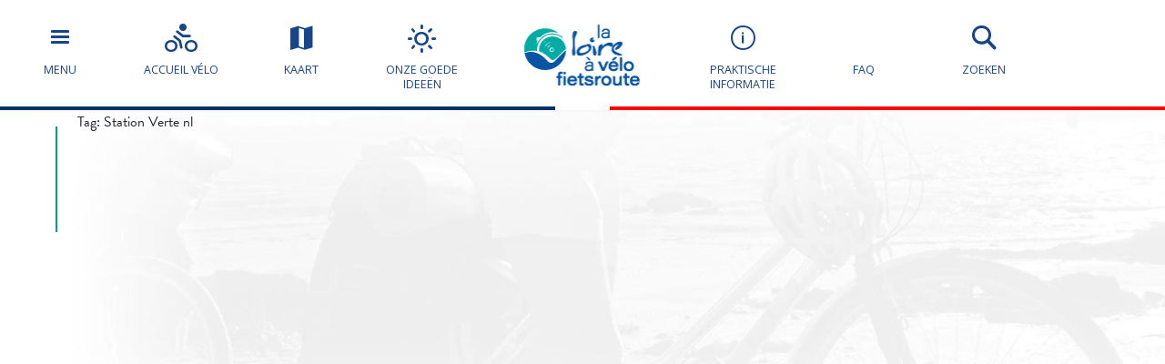

--- FILE ---
content_type: text/html; charset=UTF-8
request_url: https://www.laloireavelofietsroute.nl/nos-bonnes-idees/tag/station-verte-nl-nl/
body_size: 15993
content:
<!doctype html>
<html lang="nl-NL">
<head>
	<meta charset="UTF-8">
    <meta name="viewport" content="width=device-width, initial-scale=1, shrink-to-fit=no">    
    <meta name="apple-mobile-web-app-capable" content="yes" />
    <meta name="apple-mobile-web-app-status-bar-style" content="black" />   
    <link rel="shortcut icon" href="https://www.laloireavelofietsroute.nl/wp-content/themes/lav/inte/images/icons/favicon.png" type="image/x-icon" />
    <link rel="apple-touch-icon" href="https://www.laloireavelofietsroute.nl/wp-content/themes/lav/inte/images/icons/apple-touch-icon.png" />
    <link rel="apple-touch-icon" sizes="57x57" href="https://www.laloireavelofietsroute.nl/wp-content/themes/lav/inte/images/icons/apple-touch-icon-57x57.png" />
    <link rel="apple-touch-icon" sizes="72x72" href="https://www.laloireavelofietsroute.nl/wp-content/themes/lav/inte/images/icons/apple-touch-icon-72x72.png" />
    <link rel="apple-touch-icon" sizes="76x76" href="https://www.laloireavelofietsroute.nl/wp-content/themes/lav/inte/images/icons/apple-touch-icon-76x76.png" />
    <link rel="apple-touch-icon" sizes="114x114" href="https://www.laloireavelofietsroute.nl/wp-content/themes/lav/inte/images/icons/apple-touch-icon-114x114.png" />
    <link rel="apple-touch-icon" sizes="120x120" href="https://www.laloireavelofietsroute.nl/wp-content/themes/lav/inte/images/icons/apple-touch-icon-120x120.png" />
    <link rel="apple-touch-icon" sizes="144x144" href="https://www.laloireavelofietsroute.nl/wp-content/themes/lav/inte/images/icons/apple-touch-icon-144x144.png" />
    <link rel="apple-touch-icon" sizes="152x152" href="https://www.laloireavelofietsroute.nl/wp-content/themes/lav/inte/images/icons/apple-touch-icon-152x152.png" />
    <link rel="apple-touch-icon" sizes="180x180" href="https://www.laloireavelofietsroute.nl/wp-content/themes/lav/inte/images/icons/apple-touch-icon-180x180.png" />   
<!-- Google Tag Manager -->
    <!-- Google Tag Manager -->
<script>(function(w,d,s,l,i){w[l]=w[l]||[];w[l].push({'gtm.start':
new Date().getTime(),event:'gtm.js'});var f=d.getElementsByTagName(s)[0],
j=d.createElement(s),dl=l!='dataLayer'?'&l='+l:'';j.async=true;j.src=
'https://www.googletagmanager.com/gtm.js?id='+i+dl;f.parentNode.insertBefore(j,f);
})(window,document,'script','dataLayer','GTM-NR6WWCZ');</script>
<!-- End Google Tag Manager -->

<meta name='robots' content='index, follow, max-image-preview:large, max-snippet:-1, max-video-preview:-1' />
	<style>img:is([sizes="auto" i], [sizes^="auto," i]) { contain-intrinsic-size: 3000px 1500px }</style>
	
	<!-- This site is optimized with the Yoast SEO plugin v26.6 - https://yoast.com/wordpress/plugins/seo/ -->
	<title>Station Verte nl Archives - La Loire à Vélo</title>
	<link rel="canonical" href="https://www.laloireavelofietsroute.nl/nos-bonnes-idees/tag/station-verte-nl-nl/" />
	<meta property="og:locale" content="nl_NL" />
	<meta property="og:type" content="article" />
	<meta property="og:title" content="Station Verte nl Archives - La Loire à Vélo" />
	<meta property="og:url" content="https://www.laloireavelofietsroute.nl/nos-bonnes-idees/tag/station-verte-nl-nl/" />
	<meta property="og:site_name" content="La Loire à Vélo" />
	<meta name="twitter:card" content="summary_large_image" />
	<script type="application/ld+json" class="yoast-schema-graph">{"@context":"https://schema.org","@graph":[{"@type":"CollectionPage","@id":"https://www.laloireavelofietsroute.nl/nos-bonnes-idees/tag/station-verte-nl-nl/","url":"https://www.laloireavelofietsroute.nl/nos-bonnes-idees/tag/station-verte-nl-nl/","name":"Station Verte nl Archives - La Loire à Vélo","isPartOf":{"@id":"https://www.laloireavelofietsroute.nl/#website"},"breadcrumb":{"@id":"https://www.laloireavelofietsroute.nl/nos-bonnes-idees/tag/station-verte-nl-nl/#breadcrumb"},"inLanguage":"nl-NL"},{"@type":"BreadcrumbList","@id":"https://www.laloireavelofietsroute.nl/nos-bonnes-idees/tag/station-verte-nl-nl/#breadcrumb","itemListElement":[{"@type":"ListItem","position":1,"name":"Home","item":"https://www.laloireavelofietsroute.nl/"},{"@type":"ListItem","position":2,"name":"Station Verte nl"}]},{"@type":"WebSite","@id":"https://www.laloireavelofietsroute.nl/#website","url":"https://www.laloireavelofietsroute.nl/","name":"La Loire à Vélo","description":"website Loire à Vélo fiets route","publisher":{"@id":"https://www.laloireavelofietsroute.nl/#organization"},"potentialAction":[{"@type":"SearchAction","target":{"@type":"EntryPoint","urlTemplate":"https://www.laloireavelofietsroute.nl/?s={search_term_string}"},"query-input":{"@type":"PropertyValueSpecification","valueRequired":true,"valueName":"search_term_string"}}],"inLanguage":"nl-NL"},{"@type":"Organization","@id":"https://www.laloireavelofietsroute.nl/#organization","name":"Loire Vélo","url":"https://www.laloireavelofietsroute.nl/","logo":{"@type":"ImageObject","inLanguage":"nl-NL","@id":"https://www.laloireavelofietsroute.nl/#/schema/logo/image/","url":"https://www.loireavelo.fr/wp-content/uploads/2018/05/logo-loire-a-velo-1.png","contentUrl":"https://www.loireavelo.fr/wp-content/uploads/2018/05/logo-loire-a-velo-1.png","width":155,"height":67,"caption":"Loire Vélo"},"image":{"@id":"https://www.laloireavelofietsroute.nl/#/schema/logo/image/"}}]}</script>
	<!-- / Yoast SEO plugin. -->


<link rel='dns-prefetch' href='//www.loireavelo.fr' />
<link rel='dns-prefetch' href='//cdn.jsdelivr.net' />
<link rel='dns-prefetch' href='//cdnjs.cloudflare.com' />
<link rel='dns-prefetch' href='//api.mapbox.com' />
<link rel='dns-prefetch' href='//www.google.com' />
<link rel='dns-prefetch' href='//use.fontawesome.com' />
<link rel='dns-prefetch' href='//4fe7ceb2.delivery.rocketcdn.me' />
<link rel='dns-prefetch' href='//www.googletagmanager.com' />
<link href='https://fonts.gstatic.com' crossorigin rel='preconnect' />
<link href='https://4fe7ceb2.delivery.rocketcdn.me' rel='preconnect' />
<link rel='stylesheet' id='wp-block-library-css' href='https://www.laloireavelofietsroute.nl/wp-includes/css/dist/block-library/style.min.css?ver=6.8.3' type='text/css' media='all' />
<style id='classic-theme-styles-inline-css' type='text/css'>
/*! This file is auto-generated */
.wp-block-button__link{color:#fff;background-color:#32373c;border-radius:9999px;box-shadow:none;text-decoration:none;padding:calc(.667em + 2px) calc(1.333em + 2px);font-size:1.125em}.wp-block-file__button{background:#32373c;color:#fff;text-decoration:none}
</style>
<link rel='stylesheet' id='apsulis_meilisearch_sidebar-cgb-style-css-css' href='https://www.laloireavelofietsroute.nl/wp-content/plugins/apsulis-meilisearch-sidebar/dist/blocks.style.build.css' type='text/css' media='all' />
<style id='global-styles-inline-css' type='text/css'>
:root{--wp--preset--aspect-ratio--square: 1;--wp--preset--aspect-ratio--4-3: 4/3;--wp--preset--aspect-ratio--3-4: 3/4;--wp--preset--aspect-ratio--3-2: 3/2;--wp--preset--aspect-ratio--2-3: 2/3;--wp--preset--aspect-ratio--16-9: 16/9;--wp--preset--aspect-ratio--9-16: 9/16;--wp--preset--color--black: #000000;--wp--preset--color--cyan-bluish-gray: #abb8c3;--wp--preset--color--white: #ffffff;--wp--preset--color--pale-pink: #f78da7;--wp--preset--color--vivid-red: #cf2e2e;--wp--preset--color--luminous-vivid-orange: #ff6900;--wp--preset--color--luminous-vivid-amber: #fcb900;--wp--preset--color--light-green-cyan: #7bdcb5;--wp--preset--color--vivid-green-cyan: #00d084;--wp--preset--color--pale-cyan-blue: #8ed1fc;--wp--preset--color--vivid-cyan-blue: #0693e3;--wp--preset--color--vivid-purple: #9b51e0;--wp--preset--gradient--vivid-cyan-blue-to-vivid-purple: linear-gradient(135deg,rgba(6,147,227,1) 0%,rgb(155,81,224) 100%);--wp--preset--gradient--light-green-cyan-to-vivid-green-cyan: linear-gradient(135deg,rgb(122,220,180) 0%,rgb(0,208,130) 100%);--wp--preset--gradient--luminous-vivid-amber-to-luminous-vivid-orange: linear-gradient(135deg,rgba(252,185,0,1) 0%,rgba(255,105,0,1) 100%);--wp--preset--gradient--luminous-vivid-orange-to-vivid-red: linear-gradient(135deg,rgba(255,105,0,1) 0%,rgb(207,46,46) 100%);--wp--preset--gradient--very-light-gray-to-cyan-bluish-gray: linear-gradient(135deg,rgb(238,238,238) 0%,rgb(169,184,195) 100%);--wp--preset--gradient--cool-to-warm-spectrum: linear-gradient(135deg,rgb(74,234,220) 0%,rgb(151,120,209) 20%,rgb(207,42,186) 40%,rgb(238,44,130) 60%,rgb(251,105,98) 80%,rgb(254,248,76) 100%);--wp--preset--gradient--blush-light-purple: linear-gradient(135deg,rgb(255,206,236) 0%,rgb(152,150,240) 100%);--wp--preset--gradient--blush-bordeaux: linear-gradient(135deg,rgb(254,205,165) 0%,rgb(254,45,45) 50%,rgb(107,0,62) 100%);--wp--preset--gradient--luminous-dusk: linear-gradient(135deg,rgb(255,203,112) 0%,rgb(199,81,192) 50%,rgb(65,88,208) 100%);--wp--preset--gradient--pale-ocean: linear-gradient(135deg,rgb(255,245,203) 0%,rgb(182,227,212) 50%,rgb(51,167,181) 100%);--wp--preset--gradient--electric-grass: linear-gradient(135deg,rgb(202,248,128) 0%,rgb(113,206,126) 100%);--wp--preset--gradient--midnight: linear-gradient(135deg,rgb(2,3,129) 0%,rgb(40,116,252) 100%);--wp--preset--font-size--small: 13px;--wp--preset--font-size--medium: 20px;--wp--preset--font-size--large: 36px;--wp--preset--font-size--x-large: 42px;--wp--preset--spacing--20: 0.44rem;--wp--preset--spacing--30: 0.67rem;--wp--preset--spacing--40: 1rem;--wp--preset--spacing--50: 1.5rem;--wp--preset--spacing--60: 2.25rem;--wp--preset--spacing--70: 3.38rem;--wp--preset--spacing--80: 5.06rem;--wp--preset--shadow--natural: 6px 6px 9px rgba(0, 0, 0, 0.2);--wp--preset--shadow--deep: 12px 12px 50px rgba(0, 0, 0, 0.4);--wp--preset--shadow--sharp: 6px 6px 0px rgba(0, 0, 0, 0.2);--wp--preset--shadow--outlined: 6px 6px 0px -3px rgba(255, 255, 255, 1), 6px 6px rgba(0, 0, 0, 1);--wp--preset--shadow--crisp: 6px 6px 0px rgba(0, 0, 0, 1);}:where(.is-layout-flex){gap: 0.5em;}:where(.is-layout-grid){gap: 0.5em;}body .is-layout-flex{display: flex;}.is-layout-flex{flex-wrap: wrap;align-items: center;}.is-layout-flex > :is(*, div){margin: 0;}body .is-layout-grid{display: grid;}.is-layout-grid > :is(*, div){margin: 0;}:where(.wp-block-columns.is-layout-flex){gap: 2em;}:where(.wp-block-columns.is-layout-grid){gap: 2em;}:where(.wp-block-post-template.is-layout-flex){gap: 1.25em;}:where(.wp-block-post-template.is-layout-grid){gap: 1.25em;}.has-black-color{color: var(--wp--preset--color--black) !important;}.has-cyan-bluish-gray-color{color: var(--wp--preset--color--cyan-bluish-gray) !important;}.has-white-color{color: var(--wp--preset--color--white) !important;}.has-pale-pink-color{color: var(--wp--preset--color--pale-pink) !important;}.has-vivid-red-color{color: var(--wp--preset--color--vivid-red) !important;}.has-luminous-vivid-orange-color{color: var(--wp--preset--color--luminous-vivid-orange) !important;}.has-luminous-vivid-amber-color{color: var(--wp--preset--color--luminous-vivid-amber) !important;}.has-light-green-cyan-color{color: var(--wp--preset--color--light-green-cyan) !important;}.has-vivid-green-cyan-color{color: var(--wp--preset--color--vivid-green-cyan) !important;}.has-pale-cyan-blue-color{color: var(--wp--preset--color--pale-cyan-blue) !important;}.has-vivid-cyan-blue-color{color: var(--wp--preset--color--vivid-cyan-blue) !important;}.has-vivid-purple-color{color: var(--wp--preset--color--vivid-purple) !important;}.has-black-background-color{background-color: var(--wp--preset--color--black) !important;}.has-cyan-bluish-gray-background-color{background-color: var(--wp--preset--color--cyan-bluish-gray) !important;}.has-white-background-color{background-color: var(--wp--preset--color--white) !important;}.has-pale-pink-background-color{background-color: var(--wp--preset--color--pale-pink) !important;}.has-vivid-red-background-color{background-color: var(--wp--preset--color--vivid-red) !important;}.has-luminous-vivid-orange-background-color{background-color: var(--wp--preset--color--luminous-vivid-orange) !important;}.has-luminous-vivid-amber-background-color{background-color: var(--wp--preset--color--luminous-vivid-amber) !important;}.has-light-green-cyan-background-color{background-color: var(--wp--preset--color--light-green-cyan) !important;}.has-vivid-green-cyan-background-color{background-color: var(--wp--preset--color--vivid-green-cyan) !important;}.has-pale-cyan-blue-background-color{background-color: var(--wp--preset--color--pale-cyan-blue) !important;}.has-vivid-cyan-blue-background-color{background-color: var(--wp--preset--color--vivid-cyan-blue) !important;}.has-vivid-purple-background-color{background-color: var(--wp--preset--color--vivid-purple) !important;}.has-black-border-color{border-color: var(--wp--preset--color--black) !important;}.has-cyan-bluish-gray-border-color{border-color: var(--wp--preset--color--cyan-bluish-gray) !important;}.has-white-border-color{border-color: var(--wp--preset--color--white) !important;}.has-pale-pink-border-color{border-color: var(--wp--preset--color--pale-pink) !important;}.has-vivid-red-border-color{border-color: var(--wp--preset--color--vivid-red) !important;}.has-luminous-vivid-orange-border-color{border-color: var(--wp--preset--color--luminous-vivid-orange) !important;}.has-luminous-vivid-amber-border-color{border-color: var(--wp--preset--color--luminous-vivid-amber) !important;}.has-light-green-cyan-border-color{border-color: var(--wp--preset--color--light-green-cyan) !important;}.has-vivid-green-cyan-border-color{border-color: var(--wp--preset--color--vivid-green-cyan) !important;}.has-pale-cyan-blue-border-color{border-color: var(--wp--preset--color--pale-cyan-blue) !important;}.has-vivid-cyan-blue-border-color{border-color: var(--wp--preset--color--vivid-cyan-blue) !important;}.has-vivid-purple-border-color{border-color: var(--wp--preset--color--vivid-purple) !important;}.has-vivid-cyan-blue-to-vivid-purple-gradient-background{background: var(--wp--preset--gradient--vivid-cyan-blue-to-vivid-purple) !important;}.has-light-green-cyan-to-vivid-green-cyan-gradient-background{background: var(--wp--preset--gradient--light-green-cyan-to-vivid-green-cyan) !important;}.has-luminous-vivid-amber-to-luminous-vivid-orange-gradient-background{background: var(--wp--preset--gradient--luminous-vivid-amber-to-luminous-vivid-orange) !important;}.has-luminous-vivid-orange-to-vivid-red-gradient-background{background: var(--wp--preset--gradient--luminous-vivid-orange-to-vivid-red) !important;}.has-very-light-gray-to-cyan-bluish-gray-gradient-background{background: var(--wp--preset--gradient--very-light-gray-to-cyan-bluish-gray) !important;}.has-cool-to-warm-spectrum-gradient-background{background: var(--wp--preset--gradient--cool-to-warm-spectrum) !important;}.has-blush-light-purple-gradient-background{background: var(--wp--preset--gradient--blush-light-purple) !important;}.has-blush-bordeaux-gradient-background{background: var(--wp--preset--gradient--blush-bordeaux) !important;}.has-luminous-dusk-gradient-background{background: var(--wp--preset--gradient--luminous-dusk) !important;}.has-pale-ocean-gradient-background{background: var(--wp--preset--gradient--pale-ocean) !important;}.has-electric-grass-gradient-background{background: var(--wp--preset--gradient--electric-grass) !important;}.has-midnight-gradient-background{background: var(--wp--preset--gradient--midnight) !important;}.has-small-font-size{font-size: var(--wp--preset--font-size--small) !important;}.has-medium-font-size{font-size: var(--wp--preset--font-size--medium) !important;}.has-large-font-size{font-size: var(--wp--preset--font-size--large) !important;}.has-x-large-font-size{font-size: var(--wp--preset--font-size--x-large) !important;}
:where(.wp-block-post-template.is-layout-flex){gap: 1.25em;}:where(.wp-block-post-template.is-layout-grid){gap: 1.25em;}
:where(.wp-block-columns.is-layout-flex){gap: 2em;}:where(.wp-block-columns.is-layout-grid){gap: 2em;}
:root :where(.wp-block-pullquote){font-size: 1.5em;line-height: 1.6;}
</style>
<link rel='stylesheet' id='meilisearch-css-css' href='https://cdn.jsdelivr.net/npm/instantsearch.css@8/themes/algolia-min.css?ver=0.1.4.1' type='text/css' media='all' />
<link rel='stylesheet' id='apsulis-meilisearch-css-css' href='https://www.laloireavelofietsroute.nl/wp-content/plugins/apsulis-meilisearch/assets/css/apsulis-meilisearch.css?ver=0.1.4.1' type='text/css' media='all' />
<link rel='stylesheet' id='leaflet_stylesheet-css' href='https://www.laloireavelofietsroute.nl/wp-content/plugins/offres/scripts/leaflet.css?ver=1.1.0' type='text/css' media='' />
<link rel='stylesheet' id='leaflet_marker_cluster_stylesheet-css' href='https://www.laloireavelofietsroute.nl/wp-content/themes/lav/css/MarkerCluster.css?ver=1.1.0' type='text/css' media='' />
<link rel='stylesheet' id='leaflet_marker_cluster_stylesheet_def-css' href='https://www.laloireavelofietsroute.nl/wp-content/themes/lav/css/MarkerCluster.Default.css?ver=1.1.0' type='text/css' media='' />
<link rel='stylesheet' id='fontawesome_stylesheet-css' href='//use.fontawesome.com/3234778dee.css?ver=4.7.0' type='text/css' media='' />
<link rel='stylesheet' id='leaflet_aws_marker_stylesheet-css' href='https://www.laloireavelofietsroute.nl/wp-content/plugins/offres/css/leaflet.awesome-markers.css?ver=4.7.0' type='text/css' media='' />
<link rel='stylesheet' id='wppopups-base-css' href='https://www.loireavelo.fr/wp-content/plugins/wp-popups-lite/src/assets/css/wppopups-base.css?ver=2.2.0.3' type='text/css' media='all' />
<link rel='stylesheet' id='global-css' href='https://www.laloireavelofietsroute.nl/wp-content/themes/lav/inte/css/global.min.css?ver=6.8.3' type='text/css' media='all' />
<link rel='stylesheet' id='apsulis-css' href='https://www.laloireavelofietsroute.nl/wp-content/themes/lav/apsulis.css?ver=6.8.3' type='text/css' media='all' />
<link rel='stylesheet' id='sib-front-css-css' href='https://www.loireavelo.fr/wp-content/plugins/mailin/css/mailin-front.css?ver=6.8.3' type='text/css' media='all' />
<script type="text/javascript" src="https://www.laloireavelofietsroute.nl/wp-includes/js/jquery/jquery.min.js?ver=3.7.1" id="jquery-core-js"></script>
<script type="text/javascript" src="https://www.laloireavelofietsroute.nl/wp-includes/js/dist/hooks.min.js?ver=4d63a3d491d11ffd8ac6" id="wp-hooks-js"></script>
<script type="text/javascript" src="https://www.loireavelo.fr/wp-content/plugins/lazysizes/js/lazysizes.min.js?ver=5.2.2" id="lazysizes-js"></script>
<script type="text/javascript" src="https://www.laloireavelofietsroute.nl/wp-content/plugins/offres/scripts/leaflet.js?ver=1.1.0" id="leaflet_offre_js-js"></script>
<script type="text/javascript" src="//cdnjs.cloudflare.com/ajax/libs/leaflet-omnivore/0.3.4/leaflet-omnivore.min.js?ver=1.0" id="leaflet_omnivore-js"></script>
<script type="text/javascript" async="async" src="//api.mapbox.com/mapbox.js/plugins/leaflet-markercluster/v1.0.0/leaflet.markercluster.js?ver=1.0" id="leaflet_marker_cluster-js"></script>
<script type="text/javascript" src="https://www.laloireavelofietsroute.nl/wp-content/plugins/offres/scripts/leaflet.awesome-markers.min.js?ver=1.0" id="leaflet_aws_marker-js"></script>
<script type="text/javascript" async="async" src="//cdnjs.cloudflare.com/ajax/libs/leaflet-locatecontrol/0.62.0/L.Control.Locate.min.js?ver=1.1" id="leaflet_locatecontrol-js"></script>
<script type="text/javascript" src="https://www.laloireavelofietsroute.nl/wp-includes/js/jquery/ui/core.min.js?ver=1.13.3" id="jquery-ui-core-js"></script>
<script type="text/javascript" src="https://www.laloireavelofietsroute.nl/wp-content/plugins/offres/scripts/main.js?ver=1.0" id="leaflet_offre_construct-js"></script>
<script type="text/javascript" src="https://www.laloireavelofietsroute.nl/wp-includes/js/jquery/ui/menu.min.js?ver=1.13.3" id="jquery-ui-menu-js"></script>
<script type="text/javascript" src="https://www.laloireavelofietsroute.nl/wp-includes/js/dist/dom-ready.min.js?ver=f77871ff7694fffea381" id="wp-dom-ready-js"></script>
<script type="text/javascript" src="https://www.laloireavelofietsroute.nl/wp-includes/js/dist/i18n.min.js?ver=5e580eb46a90c2b997e6" id="wp-i18n-js"></script>
<script type="text/javascript" id="wp-i18n-js-after">
/* <![CDATA[ */
wp.i18n.setLocaleData( { 'text direction\u0004ltr': [ 'ltr' ] } );
/* ]]> */
</script>
<script type="text/javascript" src="https://www.laloireavelofietsroute.nl/wp-includes/js/dist/a11y.min.js?ver=3156534cc54473497e14" id="wp-a11y-js"></script>
<script type="text/javascript" src="https://www.laloireavelofietsroute.nl/wp-includes/js/jquery/ui/autocomplete.min.js?ver=1.13.3" id="jquery-ui-autocomplete-js"></script>
<script type="text/javascript" src="https://www.laloireavelofietsroute.nl/wp-content/themes/lav/js/localforage.min.js?ver=1.0" id="localforage-js"></script>
<script type="text/javascript" id="lav_construct-js-extra">
/* <![CDATA[ */
var ajaxurl = {"ajaxurl":"https:\/\/www.laloireavelofietsroute.nl\/wp-admin\/admin-ajax.php","query_vars":"{\"tag\":\"station-verte-nl-nl\"}","trace":null,"domain_url":"https:\/\/www.laloireavelofietsroute.nl"};
/* ]]> */
</script>
<script type="text/javascript" src="https://www.laloireavelofietsroute.nl/wp-content/themes/lav/js/main.min.js?ver=1.0.1" id="lav_construct-js"></script>
<script type="text/javascript" id="sib-front-js-js-extra">
/* <![CDATA[ */
var sibErrMsg = {"invalidMail":"Please fill out valid email address","requiredField":"Please fill out required fields","invalidDateFormat":"Please fill out valid date format","invalidSMSFormat":"Please fill out valid phone number"};
var ajax_sib_front_object = {"ajax_url":"https:\/\/www.laloireavelofietsroute.nl\/wp-admin\/admin-ajax.php","ajax_nonce":"1928d19389","flag_url":"https:\/\/www.laloireavelofietsroute.nl\/wp-content\/plugins\/mailin\/img\/flags\/"};
/* ]]> */
</script>
<script type="text/javascript" src="https://www.loireavelo.fr/wp-content/plugins/mailin/js/mailin-front.js?ver=1739366941" id="sib-front-js-js"></script>
<link rel="https://api.w.org/" href="https://www.laloireavelofietsroute.nl/wp-json/" /><link rel="alternate" title="JSON" type="application/json" href="https://www.laloireavelofietsroute.nl/wp-json/wp/v2/tags/49723613" /><meta name="generator" content="Site Kit by Google 1.168.0" /><script type="text/javascript" src="https://cdn.by.wonderpush.com/sdk/1.1/wonderpush-loader.min.js" async></script>
<script type="text/javascript">
  window.WonderPush = window.WonderPush || [];
  window.WonderPush.push(['init', {"customDomain":"https:\/\/www.loireavelo.fr\/wp-content\/plugins\/mailin\/","serviceWorkerUrl":"wonderpush-worker-loader.min.js?webKey=ae674cbd6333295cfc52fe2472b1fe8f9215ccd7b9098ecdd5dafedef361e0b8","frameUrl":"wonderpush.min.html","webKey":"ae674cbd6333295cfc52fe2472b1fe8f9215ccd7b9098ecdd5dafedef361e0b8"}]);
</script><!-- BEGIN Adobe Fonts for WordPress --><script>
  (function(d) {
    var config = {
      kitId: 'ctt3hip',
      scriptTimeout: 3000,
      async: true
    },
    h=d.documentElement,t=setTimeout(function(){h.className=h.className.replace(/\bwf-loading\b/g,"")+" wf-inactive";},config.scriptTimeout),tk=d.createElement("script"),f=false,s=d.getElementsByTagName("script")[0],a;h.className+=" wf-loading";tk.src='https://use.typekit.net/'+config.kitId+'.js';tk.async=true;tk.onload=tk.onreadystatechange=function(){a=this.readyState;if(f||a&&a!="complete"&&a!="loaded")return;f=true;clearTimeout(t);try{Typekit.load(config)}catch(e){}};s.parentNode.insertBefore(tk,s)
  })(document);
</script><!-- END Adobe Fonts for WordPress -->		<style type="text/css" id="wp-custom-css">
			.btn-favorite{dispay:none;}		</style>
		    <!-- Facebook Pixel Code -->
<script>
  !function(f,b,e,v,n,t,s)
  {if(f.fbq)return;n=f.fbq=function(){n.callMethod?
  n.callMethod.apply(n,arguments):n.queue.push(arguments)};
  if(!f._fbq)f._fbq=n;n.push=n;n.loaded=!0;n.version='2.0';
  n.queue=[];t=b.createElement(e);t.async=!0;
  t.src=v;s=b.getElementsByTagName(e)[0];
  s.parentNode.insertBefore(t,s)}(window, document,'script',
  'https://connect.facebook.net/en_US/fbevents.js');
  fbq('init', '1833124140062720');
  fbq('track', 'PageView');
</script>
<noscript><img height="1" width="1" style="display:none"
  src="https://www.facebook.com/tr?id=1833124140062720&ev=PageView&noscript=1"
/></noscript>
<!-- End Facebook Pixel Code -->
</head>

<body data-lang="nl" class="archive tag tag-station-verte-nl-nl tag-49723613 wp-custom-logo wp-theme-lav hfeed" ng-app="lavApp" ng-controller="CarnetCtrl">
<!-- Google Tag Manager (noscript) -->
<noscript><iframe src="https://www.googletagmanager.com/ns.html?id=GTM-53JFCNF"
height="0" width="0" style="display:none;visibility:hidden"></iframe></noscript>
<!-- End Google Tag Manager (noscript) -->
<!--
Start of DoubleClick Floodlight Tag: Please do not remove
Activity name of this tag: Atout France_AR_2018_Loire a Velo Landingpage_Havas 3148685
URL of the webpage where the tag is expected to be placed: https://www.laloireavelofietsroute.nl/
This tag must be placed between the <body> and </body> tags, as close as possible to the opening tag.
Creation Date: 07/17/2018
-->
<script type="text/javascript">
var axel = Math.random() + "";
var a = axel * 10000000000000;
document.write('<iframe src="https://3148685.fls.doubleclick.net/activityi;src=3148685;type=arriv0;cat=atout007;dc_lat=;dc_rdid=;tag_for_child_directed_treatment=;tfua=;npa=;ord=' + a + '?" width="1" height="1" frameborder="0" style="display:none"></iframe>');
</script>
<noscript>
<iframe src="https://3148685.fls.doubleclick.net/activityi;src=3148685;type=arriv0;cat=atout007;dc_lat=;dc_rdid=;tag_for_child_directed_treatment=;tfua=;npa=;ord=1?" width="1" height="1" frameborder="0" style="display:none"></iframe>
</noscript>
<!-- End of DoubleClick Floodlight Tag: Please do not remove -->    

	<script>
			var datePickerLang = 'nl';
			var parsleyValidateLang = 'nl';
	</script>
<script type="text/javascript" src="//gadget.open-system.fr/widgets-libs/rel/noyau-1.0.min.js"></script>
<script type="text/javascript" > 
( function() {
var widgetPanier = AllianceReseaux.Widget.Instance( "Panier", { idPanier:"BDwGBAQ", idIntegration:1036, langue:"nl" } );
widgetPanier.Initialise(); })();
</script>

   
    
    <div id="anchor-top">
    </div><!-- #anchor-top -->
    
    <div id="ie-fallback">    
        <a href="http://windows.microsoft.com/fr-fr/internet-explorer/download-ie" title="Mettre à jour Internet Explorer" id="ie-box"></a>
    </div><!-- #ie-fallback -->
	
	

    <div class="ie-wp">
        <header id="header" class="d-print-none">

    <div id="nav-main-wp">
    <ul class="list">
        <li class="item except-hamburger">
            <button class="link trigger-nav" type="button" aria-expanded="false" aria-controls="nav-lateral-wp">
                <span class="btn-mobile-hamburger">
                    <span></span> <span></span> <span></span><span></span>
                </span><!-- #btn-hamburger -->
                <span class="txt">Menu</span>
            </button><!-- #nav-mobile-trigger -->
        </li><!-- .item -->
        <li class="item">
            <a href="https://www.laloireavelofietsroute.nl/keurmerk-accueil-velo-fiets-welkom-een-waarborg-van-kwaliteit/" class="link" title="Accueil vélo">
                <div class="icon icon-bicycle"></div>
                <span class="txt">Accueil vélo</span>
            </a><!-- .link -->
        </li><!-- .item -->
        <li class="item">
            <a href="https://www.laloireavelofietsroute.nl/plattegrond-van-de-route-la-loire-a-velo-2/" class="link" title="the map">
                <div class="icon icon-map"></div>
                <span class="txt">Kaart</span>
            </a><!-- .link -->
        </li><!-- .item -->
        <li class="item">
            <a href="https://www.laloireavelofietsroute.nl/loire-vallei-nieuws/" class="link" title="Onze goede ideeën">
                <div class="icon icon-weather"></div>
                <span class="txt">Onze goede ideeën</span>
            </a><!-- .link -->
        </li><!-- .item -->
    </ul><!-- .list-->
    <div class="logo-wp">
        <div class="item except-logo">
            <a href="https://www.laloireavelofietsroute.nl/" class="link" rel="home" itemprop="url"><img src="https://www.laloireavelofietsroute.nl/wp-content/uploads/2018/08/logo-loire-a-velo-NL.png" class="w-100 renderer-optmimize" itemprop="logo"></a>        </div><!-- .item -->
    </div><!-- .logo-wp -->
    <ul class="list">
        <li class="item">
            <a href="https://www.laloireavelofietsroute.nl/praktische-informatie-voor-fietsroutes-in-de-loire/" class="link">
                <div class="icon icon-information"></div>
                <span class="txt">PRAKTISCHE INFORMATIE</span>
            </a><!-- .link -->
        </li><!-- .item -->
        <li class="item">
            <a href="https://www.laloireavelofietsroute.nl/praktische-informatie-voor-fietsroutes-in-de-loire/faq/" class="link faq">
                <div class="icon faq">
                    <svg xmlns="http://www.w3.org/2000/svg" viewBox="0 0 640 512">
                        <path d="M221.8 88H191.1c-24.39 0-44.23 19.84-44.23 44.23c0 8.844 7.156 16 16 16s16-7.156 16-16C178.8 125.5 184.3 120 191.1 120h30.7c8.5 0 15.41 6.906 15.41 15.41c0 5.875-3.266 11.16-8.516 13.78L200.8 163.1C195.4 165.8 192 171.3 192 177.4V192c0 8.844 7.156 16 16 16S224 200.8 224 192V187.3l18.95-9.484C259.1 169.8 269.2 153.5 269.2 135.4C269.2 109.3 247.9 88 221.8 88zM208 220c-11.04 0-20 8.953-20 20c0 11.04 8.955 20 20 20S228 251 228 240C228 228.1 219 220 208 220zM416 176C416 78.8 322.9 0 208 0S0 78.8 0 176c0 41.63 17.18 79.81 45.73 109.9c-16.34 31.43-38.47 55.57-38.99 55.96c-6.746 7.15-8.635 17.81-4.721 26.98C5.93 378.1 14.97 384 24.95 384c54.18 0 98.32-19.24 128.1-38.22C171.2 349.7 189.3 352 208 352C322.9 352 416 273.2 416 176zM208 304c-14.16 0-28.77-1.689-43.41-5.021L145.4 294.6l-16.72 10.35c-17 10.52-34.42 18.39-52.14 23.57c4.184-6.668 8.191-13.57 11.77-20.45l15.78-30.34L80.57 252.9C65.71 237.3 48 211.2 48 176c0-70.58 71.78-128 160-128s160 57.42 160 128S296.2 304 208 304zM599.6 443.7C624.8 413.9 640 376.6 640 336C640 238.8 554 160 448 160c-.3145 0-.6191 .041-.9336 .043C447.5 165.3 448 170.6 448 176c0 98.62-79.68 181.2-186.1 202.5C282.7 455.1 357.1 512 448 512c33.69 0 65.32-8.008 92.85-21.98C565.2 502 596.1 512 632.3 512c3.059 0 5.76-1.725 7.02-4.605c1.229-2.879 .6582-6.148-1.441-8.354C637.6 498.7 615.9 475.3 599.6 443.7z" />
                    </svg>
                </div>
                <span class="txt">FAQ</span>
            </a><!-- .link -->
        </li><!-- .item -->
        <li class="item except-search">
            <a href="#" class="link trigger-search" aria-expanded="false" aria-controls="search-wp">
                <div class="icon icon-search"></div>
                <div class="icon material-icons search-close">close</div>
                <span class="txt">Zoeken</span>
            </a><!-- .link -->
        </li><!-- .item -->
        <li class="item">
            <div id="widget-panier"></div>
            </a><!-- .link -->
        </li><!-- .item -->
    </ul><!-- .list-->
</div><!-- #nav-main-wp -->
            <div id="nav-mobile-wp">
                <button class="item trigger-nav" type="button" aria-expanded="false" aria-controls="nav-lateral-wp">
                    <span class="btn-mobile-hamburger">
                        <span></span> <span></span> <span></span><span></span>
                    </span><!-- #btn-hamburger -->
                    <span class="sr-only">Menu</span>
                </button><!-- .item -->
               <a href="https://www.laloireavelofietsroute.nl" class="link" rel="home" itemprop="url"><img src="https://www.laloireavelofietsroute.nl/wp-content/uploads/2018/08/logo-loire-a-velo-NL.png" class="w-100 renderer-optmimize" itemprop="logo" style=" display: block;max-width:90px;max-height:45px;width: auto;height: auto;"></a>                <a href="#" class="item except-search trigger-search" aria-expanded="false" aria-controls="search-wp">
                    <div class="icon icon-search"></div>
                    <div class="icon material-icons search-close">Sluiten</div>
                    <span class="sr-only">Zoeken</span>
                </a><!-- .item -->
            </div><!-- #nav-mobile-wp-->
                <form action="" id="search-wp" class="search-wp">
  <div class="content">
    <div id="meilisearch-autocomplete"></div>
    <button type="submit" class="search-submit">
                    <span class="icon icon-search"></span>
                </button>
  </div><!-- .content -->
</form><!-- #search-wp -->

<style>
  .ui-autocomplete {
    max-height: 100px;
    overflow-y: auto;
    /* prevent horizontal scrollbar */
    overflow-x: hidden;
  }

  /* IE 6 doesn't support max-height
   * we use height instead, but this forces the menu to always be this tall
   */
  * html .ui-autocomplete {
    height: 100px;
  }
</style>                <div ng-controller="AlertCtrl" class="alert-div">
</div>            
            <div id="nav-lateral-wp">
            <div class="dropdown">
                    <button  class='dropdown-toggle' type='button' id='dropdownMenuButton' data-toggle='dropdown' aria-haspopup='true' aria-expanded='false' '>Nederlands</button><div class='dropdown-menu' aria-labelledby='dropdownMenuButton'></div>                </div>

                <div class="menu-menu-1-nl-container"><ul id="menu-menu-1-nl" class="nav-main"><li id="nav-menu-item-37162" class="main-menu-item  item menu-item menu-item-type-post_type menu-item-object-page"><a href="https://www.laloireavelofietsroute.nl/startpagina/de-loire-op-de-fiets-natuur-cultuur-en-avontuur/" class="menu-link main-menu-link link">De Loire op de Fiets</a></li>
<li id="nav-menu-item-37163" class="main-menu-item  item menu-item menu-item-type-post_type menu-item-object-page menu-item-has-children"><button href="https://www.laloireavelofietsroute.nl/fietsdiensten/" class="menu-link main-menu-link link trigger-nav-sub">Fietsdiensten</button>
<ul class="sub-menu nav-sub">
	<li id="nav-menu-item-37165" class="sub-menu-item item-sub item menu-item menu-item-type-post_type menu-item-object-page"><a href="https://www.laloireavelofietsroute.nl/fietsdiensten/fietsverhuur/" class="menu-link link-sub">Fietsverhuur</a></li>
	<li id="nav-menu-item-37164" class="sub-menu-item item-sub item menu-item menu-item-type-post_type menu-item-object-page"><a href="https://www.laloireavelofietsroute.nl/fietsdiensten/fietsreparaties/" class="menu-link link-sub">Fietsreparaties</a></li>
	<li id="nav-menu-item-259904" class="sub-menu-item item-sub item menu-item menu-item-type-custom menu-item-object-custom"><a href="https://www.laloireavelofietsroute.nl/fietsdiensten/verhuis-uw-bagage-in-loire/" class="menu-link link-sub">Transfer van bagage, fietsen en personen</a></li>
	<li id="nav-menu-item-37166" class="sub-menu-item item-sub item menu-item menu-item-type-post_type menu-item-object-page"><a href="https://www.laloireavelofietsroute.nl/fietsdiensten/meereizende-gids/" class="menu-link link-sub">Meereizende gids</a></li>
	<li id="nav-menu-item-37176" class="sub-menu-item item-sub item menu-item menu-item-type-post_type menu-item-object-page"><a href="https://www.laloireavelofietsroute.nl/fietsdiensten/" class="menu-link link-sub">Alle Fietsdiensten</a></li>
</ul>
</li>
<li id="nav-menu-item-599621" class="main-menu-item  item menu-item menu-item-type-post_type menu-item-object-page"><a href="https://www.laloireavelofietsroute.nl/nieuws/" class="menu-link main-menu-link link">Onze goede ideeën</a></li>
<li id="nav-menu-item-599619" class="main-menu-item  item menu-item menu-item-type-post_type menu-item-object-page"><a href="https://www.laloireavelofietsroute.nl/weer/" class="menu-link main-menu-link link">Weer in Loire Frankrijk</a></li>
<li id="nav-menu-item-37178" class="main-menu-item  item menu-item menu-item-type-post_type menu-item-object-page menu-item-has-children"><button href="https://www.laloireavelofietsroute.nl/onmisbaar/" class="menu-link main-menu-link link trigger-nav-sub">Onmisbaar</button>
<ul class="sub-menu nav-sub">
	<li id="nav-menu-item-37182" class="sub-menu-item item-sub item menu-item menu-item-type-post_type menu-item-object-page"><a href="https://www.laloireavelofietsroute.nl/onmisbaar/onweerstaanbare-trekpleisters/" class="menu-link link-sub">Onweerstaanbare trekpleisters</a></li>
	<li id="nav-menu-item-37180" class="sub-menu-item item-sub item menu-item menu-item-type-post_type menu-item-object-page"><a href="https://www.laloireavelofietsroute.nl/onmisbaar/loirekastelen-in-de-voetstappen-van-de-koningen/" class="menu-link link-sub">Loirekastelen</a></li>
	<li id="nav-menu-item-37179" class="sub-menu-item item-sub item menu-item menu-item-type-post_type menu-item-object-page"><a href="https://www.laloireavelofietsroute.nl/onmisbaar/dorpjes-en-steden-aan-de-loire/" class="menu-link link-sub">Dorpjes en steden aan de Loire</a></li>
	<li id="nav-menu-item-37183" class="sub-menu-item item-sub item menu-item menu-item-type-post_type menu-item-object-page"><a href="https://www.laloireavelofietsroute.nl/onmisbaar/tuinen-aan-de-loire/" class="menu-link link-sub">Alle tuinen van de Loire</a></li>
	<li id="nav-menu-item-37181" class="sub-menu-item item-sub item menu-item menu-item-type-post_type menu-item-object-page"><a href="https://www.laloireavelofietsroute.nl/onmisbaar/loirelandschappen/" class="menu-link link-sub">Loirelandschappen</a></li>
	<li id="nav-menu-item-37184" class="sub-menu-item item-sub item menu-item menu-item-type-post_type menu-item-object-page"><a href="https://www.laloireavelofietsroute.nl/onmisbaar/wijn-en-gastronomie/" class="menu-link link-sub">Wijn en gastronomie</a></li>
	<li id="nav-menu-item-37185" class="sub-menu-item item-sub item menu-item menu-item-type-post_type menu-item-object-page"><a href="https://www.laloireavelofietsroute.nl/onmisbaar/" class="menu-link link-sub">Alle Onmisbaar</a></li>
</ul>
</li>
<li id="nav-menu-item-37150" class="main-menu-item  item menu-item menu-item-type-post_type menu-item-object-page menu-item-has-children"><button href="https://www.laloireavelofietsroute.nl/accommodatie/" class="menu-link main-menu-link link trigger-nav-sub">Accommodatie</button>
<ul class="sub-menu nav-sub">
	<li id="nav-menu-item-37155" class="sub-menu-item item-sub item menu-item menu-item-type-post_type menu-item-object-page"><a href="https://www.laloireavelofietsroute.nl/accommodatie/hotels/" class="menu-link link-sub">Hotels</a></li>
	<li id="nav-menu-item-37156" class="sub-menu-item item-sub item menu-item menu-item-type-post_type menu-item-object-page"><a href="https://www.laloireavelofietsroute.nl/accommodatie/kamperen/" class="menu-link link-sub">Kamperen</a></li>
	<li id="nav-menu-item-37152" class="sub-menu-item item-sub item menu-item menu-item-type-post_type menu-item-object-page"><a href="https://www.laloireavelofietsroute.nl/accommodatie/bed-breakfasts/" class="menu-link link-sub">Bed &#038; Breakfasts</a></li>
	<li id="nav-menu-item-37187" class="sub-menu-item item-sub item menu-item menu-item-type-post_type menu-item-object-page"><a href="https://www.laloireavelofietsroute.nl/accommodatie/vakantiehuisjes/" class="menu-link link-sub">Verpachting</a></li>
	<li id="nav-menu-item-37154" class="sub-menu-item item-sub item menu-item menu-item-type-post_type menu-item-object-page"><a href="https://www.laloireavelofietsroute.nl/accommodatie/groepsaccommodatie/" class="menu-link link-sub">Groepsaccommodatie</a></li>
	<li id="nav-menu-item-37151" class="sub-menu-item item-sub item menu-item menu-item-type-post_type menu-item-object-page"><a href="https://www.laloireavelofietsroute.nl/accommodatie/andere-accommodaties/" class="menu-link link-sub">Dorpen en residenties</a></li>
	<li id="nav-menu-item-37153" class="sub-menu-item item-sub item menu-item menu-item-type-post_type menu-item-object-page"><a href="https://www.laloireavelofietsroute.nl/accommodatie/camperplaatsen/" class="menu-link link-sub">Camperplaatsen</a></li>
	<li id="nav-menu-item-578667" class="sub-menu-item item-sub item menu-item menu-item-type-post_type menu-item-object-page"><a href="https://www.laloireavelofietsroute.nl/accommodatie/boek-een-ongebruikelijke-accommodatie-aan-de-loire-a-velo/" class="menu-link link-sub">Ongebruikelijke accommodatie</a></li>
	<li id="nav-menu-item-37186" class="sub-menu-item item-sub item menu-item menu-item-type-post_type menu-item-object-page"><a href="https://www.laloireavelofietsroute.nl/accommodatie/" class="menu-link link-sub">Alle Accommodatie</a></li>
</ul>
</li>
<li id="nav-menu-item-37201" class="main-menu-item  item menu-item menu-item-type-post_type menu-item-object-page menu-item-has-children"><button href="https://www.laloireavelofietsroute.nl/activiteiten/" class="menu-link main-menu-link link trigger-nav-sub">Activiteiten</button>
<ul class="sub-menu nav-sub">
	<li id="nav-menu-item-37193" class="sub-menu-item item-sub item menu-item menu-item-type-post_type menu-item-object-page"><a href="https://www.laloireavelofietsroute.nl/activiteiten/in-en-op-het-water/" class="menu-link link-sub">In en op het water</a></li>
	<li id="nav-menu-item-37192" class="sub-menu-item item-sub item menu-item menu-item-type-post_type menu-item-object-page"><a href="https://www.laloireavelofietsroute.nl/activiteiten/fitness-en-wellness/" class="menu-link link-sub">Fitness en Wellness</a></li>
	<li id="nav-menu-item-37200" class="sub-menu-item item-sub item menu-item menu-item-type-post_type menu-item-object-page"><a href="https://www.laloireavelofietsroute.nl/activiteiten/vermaak-en-activiteiten-voor-kinderen/" class="menu-link link-sub">Vermaak en activiteiten voor kinderen</a></li>
	<li id="nav-menu-item-37190" class="sub-menu-item item-sub item menu-item menu-item-type-post_type menu-item-object-page"><a href="https://www.laloireavelofietsroute.nl/activiteiten/de-lucht-in/" class="menu-link link-sub">De lucht in</a></li>
	<li id="nav-menu-item-37191" class="sub-menu-item item-sub item menu-item menu-item-type-post_type menu-item-object-page"><a href="https://www.laloireavelofietsroute.nl/activiteiten/erfgoed-ontdekken/" class="menu-link link-sub">Erfgoed ontdekken</a></li>
	<li id="nav-menu-item-37195" class="sub-menu-item item-sub item menu-item menu-item-type-post_type menu-item-object-page"><a href="https://www.laloireavelofietsroute.nl/activiteiten/" class="menu-link link-sub">Alle Activiteiten</a></li>
</ul>
</li>
<li id="nav-menu-item-37202" class="main-menu-item  item menu-item menu-item-type-post_type menu-item-object-page menu-item-has-children"><button href="https://www.laloireavelofietsroute.nl/horeca/" class="menu-link main-menu-link link trigger-nav-sub">Horeca</button>
<ul class="sub-menu nav-sub">
	<li id="nav-menu-item-37203" class="sub-menu-item item-sub item menu-item menu-item-type-post_type menu-item-object-page"><a href="https://www.laloireavelofietsroute.nl/restaurants-3/" class="menu-link link-sub">Restaurants</a></li>
	<li id="nav-menu-item-37204" class="sub-menu-item item-sub item menu-item menu-item-type-post_type menu-item-object-page"><a href="https://www.laloireavelofietsroute.nl/horeca/plaatselijke-producten-en-picknickmanden/" class="menu-link link-sub">Plaatselijke producten en picknickmanden</a></li>
	<li id="nav-menu-item-37205" class="sub-menu-item item-sub item menu-item menu-item-type-post_type menu-item-object-page"><a href="https://www.laloireavelofietsroute.nl/horeca/" class="menu-link link-sub">Alle Horeca</a></li>
</ul>
</li>
<li id="nav-menu-item-37621" class="main-menu-item  item menu-item menu-item-type-custom menu-item-object-custom"><a href="https://www.laloireavelofietsroute.nl/suggestion/" class="menu-link main-menu-link link">Voorgestelde reisroutes</a></li>
<li id="nav-menu-item-37207" class="main-menu-item  item menu-item menu-item-type-post_type menu-item-object-page"><a href="https://www.laloireavelofietsroute.nl/all-in-vakantie/" class="menu-link main-menu-link link">All-in vakantie</a></li>
<li id="nav-menu-item-37208" class="main-menu-item  item menu-item menu-item-type-post_type menu-item-object-page menu-item-has-children"><button href="https://www.laloireavelofietsroute.nl/wegwijs-op-de-fietsroute/" class="menu-link main-menu-link link trigger-nav-sub">Wegwijs op de fietsroute</button>
<ul class="sub-menu nav-sub">
	<li id="nav-menu-item-37210" class="sub-menu-item item-sub item menu-item menu-item-type-post_type menu-item-object-page"><a href="https://www.laloireavelofietsroute.nl/wegwijs-op-de-fietsroute/train-velo-loire/" class="menu-link link-sub">Train Loire à Vélo</a></li>
	<li id="nav-menu-item-37209" class="sub-menu-item item-sub item menu-item menu-item-type-post_type menu-item-object-page"><a href="https://www.laloireavelofietsroute.nl/wegwijs-op-de-fietsroute/ter-en-regionale-bussen/" class="menu-link link-sub">TER en regionale bussen</a></li>
	<li id="nav-menu-item-37212" class="sub-menu-item item-sub item menu-item menu-item-type-post_type menu-item-object-page"><a href="https://www.laloireavelofietsroute.nl/wegwijs-op-de-fietsroute/naar-de-overkant-veerboten/" class="menu-link link-sub">Naar de overkant: veerboten</a></li>
	<li id="nav-menu-item-37211" class="sub-menu-item item-sub item menu-item menu-item-type-post_type menu-item-object-page"><a href="https://www.laloireavelofietsroute.nl/wegwijs-op-de-fietsroute/de-saint-nazaire-brug-oversteken/" class="menu-link link-sub">De Saint-Nazaire Brug oversteken</a></li>
	<li id="nav-menu-item-37213" class="sub-menu-item item-sub item menu-item menu-item-type-post_type menu-item-object-page"><a href="https://www.laloireavelofietsroute.nl/wegwijs-op-de-fietsroute/" class="menu-link link-sub">Alle manieren van reizen</a></li>
</ul>
</li>
<li id="nav-menu-item-37214" class="main-menu-item  item menu-item menu-item-type-post_type menu-item-object-page"><a href="https://www.laloireavelofietsroute.nl/agenda-2/" class="menu-link main-menu-link link">Agenda</a></li>
</ul></div>
                <ul class="nav-bottom">
                
                    <li class="item">
                        <a href="https://www.laloireavelofietsroute.nl/wie-zijn-wij/" class="link">Wie zijn wij?</a>
                    </li>                           

                
                    <li class="item">
                        <a href="https://www.laloireavelofietsroute.nl/persuimte/" class="link">Persruimte</a>
                    </li>                           

                    
                    <li class="item mt-4">
                        <a href="https://www.facebook.com/LaLoireaVelo.Officiel/" class="link mr-3" style="float:left;" target="_blank"><div class="icon icon-facebook"></div></a>
                        <a href="https://www.instagram.com/laloireavelo/?hl=fr" class="link" target="_blank"><div class="icon icon-instagram"></div></a>
                    </li>
                </ul>
            </div>
            <div id="filter-lateral-wp">
                            </div><!-- #filter-lateral-wp -->
            
        </header><!-- #header -->
        <div id="site-content">
            <div id="site-pusher">
<main id="main">
		<!--
			.fixed-height  : Hauteur figée
		-->

		<header id="slick-header-wp" class="fixed-height">
			<div class="container">
							<!-- <h2 class="h-like-b mt-10">Sous-titre Lorem ipsum dolor sit amet, consectetur adipisicing elit. Tenetur, qui!</h2> -->
			</div><!-- .container -->
			<div id="slick-header-arrows" class="slick-arrows-paginate">
				<span class="paginate">
					<span class="current">1</span>
					<span class="length"></span>
				</span><!-- .paginate -->
			</div><!-- .slick-arrows-paginate -->
			<ul id="slick-header">
				<li class="item">

									
					</div><!-- .image -->
				</li><!-- .item -->
			</ul><!-- #slick-header -->
		</header><!-- #slick-header-wp -->
	<div class="background-wp background-b wow fadeInUp">
		<div class="container">
			<!-- start breadcrumbs -->
			Tag: <span>Station Verte nl</span>			<!-- end breadcrumbs -->
			<section class="mt-80 mt-40-sm">
				<div class="col-list">
					<div class="row">  
											</div><!---.row -->
					<div class="text-center mt-50 mt-30-sm">
												</div>
				</div><!-- .col-list  -->				   
			</section>
		</div><!-- .container -->
	</div><!-- .background-wp -->
</main><!-- #main -->
<footer id="footer" class="d-print-none">
    <div class="container">
        <div class="row align-items-center">
            <div class="col-4">
                <a href="" class="d-inline-block">
                    <img data-src="https://www.laloireavelofietsroute.nl/wp-content/themes/lav/inte/images/logos/logos-feder.jpg" class="img-fluid lazyload" width="312" alt="Logotype L'Europe s'engage en Pays de la Loire">
                </a><!-- .link -->
            </div><!-- .col-3 -->
            <div class="col-4 text-center">
            </div><!-- .col-6 -->
            <div class="col-4 text-right">
                <a href="#" class="d-inline-block">
                    <img data-src="https://www.laloireavelofietsroute.nl/wp-content/themes/lav/inte/images/logos/logos-regions.jpg" width="304" class="img-fluid lazyload" alt="Logotype Val de Loire France">
                </a><!-- .link -->
            </div><!-- .col-3 -->
        </div><!-- .row -->
        <ul id="custom_html-2" class="widget_text nav-main mt-30 mt-20-xs widget_custom_html">
            <div class="textwidget custom-html-widget">
                <li class="item">
                    <a href="https://www.laloireavelofietsroute.nl/wie-zijn-wij/" class="link">Wie zijn wij?</a>
                </li><!-- .item -->
                <li class="item">
                    <a href="https://www.laloireavelofietsroute.nl/persuimte/" class="link">Persruimte</a>
                </li><!-- .item -->
                <li class="item">
                    <a type="button" class="link" data-toggle="popover" data-placement="top" title="" data-content="<a href='#'>Professionele ruimte Centre</a> <a href='#'>Professionele ruimte Pays de la Loire</a>" data-template="<div class='popover' role='tooltip'><div class='arrow'></div><div class='popover-link'><a href='http://www.tourisme-pro-centre.fr'  target='_blank'>Centre-Val de Loire</a> <a href='http://solutions-pro-tourisme-paysdelaloire.fr/filieres-tourisme/tourisme-a-velo/' target='_blank'>Pays de la Loire</a></div></div>'" data-original-title="Popover title" aria-describedby="popover168154">Professionele ruimte</a>
                </li><!-- .item -->
                <li class="item">
                    <a href="https://www.laloireavelofietsroute.nl/partners-2/" class="link">Partners</a>
                </li><!-- .item -->
                <li class="item">
                    <a href="https://www.laloireavelofietsroute.nl/praktische-informatie-voor-fietsroutes-in-de-loire/faq/" class="link">FAQ</a>
                </li><!-- .item -->
            </div>
        </ul>
        <!-- .nav-main -->
        <div class="nav-bottom-wp mt-30 mt-0-sm">
            <div class="row align-items-center">
                <div class="col-md-3 col-lg-4 text-center text-md-left">
                    <a href="#" class="d-inline-block link-bottom">© La Loire à Vélo </a>
                </div><!-- .col-4 -->
                <div class="col-md-6 col-lg-4 text-center">
                </div><!-- .col -->
                <div class="col-md-3 col-lg-4 text-center text-md-right">
                    <a href="https://apsulis.io" class="d-inline-block link-bottom">Apsulis</a>
                </div><!-- .col-4 -->

                <div class="col-md-12 text-center">
                                            <ul class="nav-bottom">
                            <li class="item">
                                <a href="https://www.laloireavelofietsroute.nl/legale-informatie/" class="link">Legale informatie </a>
                            </li><!-- .item -->
                            <li class="item">
                                <a href="https://www.laloireavelofietsroute.nl/plan-website/" class="link">Plan Website</a>
                            </li>
                            <li class="item">
                                <a href="https://www.laloireavelofietsroute.nl/beleid-inzake-de-bescherming-van-persoonsgegevens/" class="link">Beleid inzake de bescherming van persoonsgegevens</a>
                            </li>
                            <li class="item">
                                <a href="https://www.laloireavelofietsroute.nl/cookiebeleid/" class="link">Cookiebeleid</a>
                            </li>
                            <li class="item">
                                <a href="javascript:Didomi.preferences.show()" class="link">Cookies beheren</a>
                            </li>
                            <li class="item">
                                <a href="https://www.loireavelo.fr/nos-bonnes-idees/echappees-a-velo-2018/" class="link">Accessibilité : non conforme</a>
                            </li>
                            <li class="item">
                                <a href="https://www.loireavelo.fr/nos-bonnes-idees/echappees-a-velo-2018/" class="link">CGU réservation</a>
                            </li>
                        </ul><!-- .nav-bottom -->
                                    </div><!-- .col -->
                <div class="col-md-12 link-bottom text-center">Deze operatie wordt mede gefinancierd door de Europese Unie. Europa zet zich in voor het stroomgebied van de Loire met het Europees Fonds voor Regionale Ontwikkeling</div>


            </div><!-- .row -->
        </div><!-- .nav-bottom-wp -->
    </div><!-- .container -->
</footer><!-- #footer -->

<div id="modal" class="modal fade" tabindex="-1" role="dialog" aria-hidden="true">
    <div class="modal-dialog" role="document">
        <div class="modal-content">
        </div><!-- .modal-content -->
    </div><!-- .modal-dialog -->
</div><!-- .modal -->

<a href="#" title="Retour en haut de page" id="btn-back-top">
    <span class="sprite back-top"></span>
</a><!-- #btn-top -->

<div id="site-cache"></div>
</div><!-- #site-content -->
</div><!-- #site-pusher-->
</div><!-- .ie-wp -->

<div id="modal-loader">
    <div class="spinner-wp spinner-circle"></div>
</div><!-- #modal-loader -->

<script type="speculationrules">
{"prefetch":[{"source":"document","where":{"and":[{"href_matches":"\/*"},{"not":{"href_matches":["\/wp-*.php","\/wp-admin\/*","\/wp-content\/uploads\/*","\/wp-content\/*","\/wp-content\/plugins\/*","\/wp-content\/themes\/lav\/*","\/*\\?(.+)"]}},{"not":{"selector_matches":"a[rel~=\"nofollow\"]"}},{"not":{"selector_matches":".no-prefetch, .no-prefetch a"}}]},"eagerness":"conservative"}]}
</script>
<div class="wppopups-whole" style="display: none"></div><script type="text/javascript" id="wppopups-js-extra">
/* <![CDATA[ */
var wppopups_vars = {"is_admin":"","ajax_url":"https:\/\/www.laloireavelofietsroute.nl\/wp-admin\/admin-ajax.php?lang=nl","pid":"49723613","is_front_page":"","is_blog_page":"","is_category":"","site_url":"https:\/\/www.laloireavelofietsroute.nl","is_archive":"1","is_search":"","is_singular":"","is_preview":"","facebook":"","twitter":"","val_required":"This field is required.","val_url":"Please enter a valid URL.","val_email":"Please enter a valid email address.","val_number":"Please enter a valid number.","val_checklimit":"You have exceeded the number of allowed selections: {#}.","val_limit_characters":"{count} of {limit} max characters.","val_limit_words":"{count} of {limit} max words.","disable_form_reopen":"__return_false"};
/* ]]> */
</script>
<script type="text/javascript" src="https://www.loireavelo.fr/wp-content/plugins/wp-popups-lite/src/assets/js/wppopups.js?ver=2.2.0.3" id="wppopups-js"></script>
<script type="text/javascript" src="https://cdn.jsdelivr.net/npm/@meilisearch/instant-meilisearch@0.13.1/dist/instant-meilisearch.umd.min.js?ver=0.1.4.1" id="instant-meilisearch-js"></script>
<script type="text/javascript" src="https://cdn.jsdelivr.net/npm/instantsearch.js@4.55.0?ver=0.1.4.1" id="instantsearch-js"></script>
<script type="text/javascript" id="apsulis-meilisearch-autocomplete-js-js-extra">
/* <![CDATA[ */
var ac_apsulis_meilisearch = {"autocomplete_siteUrl":"https:\/\/www.laloireavelofietsroute.nl","autocomplete_indexName":"lav-search-global-nl","autocomplete_hostUrl":"https:\/\/api-search.loireavelo.fr","autocomplete_apiRead":"48b83dfad4a6aaf00e84e2cbde6bf4894edf4592085141326693b6d29aa00f34","autocomplete_enterYourSearch":"Saisissez votre recherche","autocomplete_noResults":"Pas de resultat"};
/* ]]> */
</script>
<script type="text/javascript" src="https://www.laloireavelofietsroute.nl/wp-content/plugins/apsulis-meilisearch/assets/js/apsulis-meilisearch-autocomplete.js?ver=0.1.4.1" id="apsulis-meilisearch-autocomplete-js-js"></script>
<script type="text/javascript" src="https://www.laloireavelofietsroute.nl/wp-includes/js/jquery/ui/datepicker.min.js?ver=1.13.3" id="jquery-ui-datepicker-js"></script>
<script type="text/javascript" id="jquery-ui-datepicker-js-after">
/* <![CDATA[ */
jQuery(function(jQuery){jQuery.datepicker.setDefaults({"closeText":"Sluiten","currentText":"Vandaag","monthNames":["januari","februari","maart","april","mei","juni","juli","augustus","september","oktober","november","december"],"monthNamesShort":["jan","feb","mrt","apr","mei","jun","jul","aug","sep","okt","nov","dec"],"nextText":"Volgende","prevText":"Vorige","dayNames":["zondag","maandag","dinsdag","woensdag","donderdag","vrijdag","zaterdag"],"dayNamesShort":["zo","ma","di","wo","do","vr","za"],"dayNamesMin":["Z","M","D","W","D","V","Z"],"dateFormat":"d MM yy","firstDay":1,"isRTL":false});});
/* ]]> */
</script>
<script type="text/javascript" id="pll_cookie_script-js-after">
/* <![CDATA[ */
(function() {
				var expirationDate = new Date();
				expirationDate.setTime( expirationDate.getTime() + 31536000 * 1000 );
				document.cookie = "pll_language=nl; expires=" + expirationDate.toUTCString() + "; path=/; secure; SameSite=None";
			}());
/* ]]> */
</script>
<script type="text/javascript" id="rocket-browser-checker-js-after">
/* <![CDATA[ */
"use strict";var _createClass=function(){function defineProperties(target,props){for(var i=0;i<props.length;i++){var descriptor=props[i];descriptor.enumerable=descriptor.enumerable||!1,descriptor.configurable=!0,"value"in descriptor&&(descriptor.writable=!0),Object.defineProperty(target,descriptor.key,descriptor)}}return function(Constructor,protoProps,staticProps){return protoProps&&defineProperties(Constructor.prototype,protoProps),staticProps&&defineProperties(Constructor,staticProps),Constructor}}();function _classCallCheck(instance,Constructor){if(!(instance instanceof Constructor))throw new TypeError("Cannot call a class as a function")}var RocketBrowserCompatibilityChecker=function(){function RocketBrowserCompatibilityChecker(options){_classCallCheck(this,RocketBrowserCompatibilityChecker),this.passiveSupported=!1,this._checkPassiveOption(this),this.options=!!this.passiveSupported&&options}return _createClass(RocketBrowserCompatibilityChecker,[{key:"_checkPassiveOption",value:function(self){try{var options={get passive(){return!(self.passiveSupported=!0)}};window.addEventListener("test",null,options),window.removeEventListener("test",null,options)}catch(err){self.passiveSupported=!1}}},{key:"initRequestIdleCallback",value:function(){!1 in window&&(window.requestIdleCallback=function(cb){var start=Date.now();return setTimeout(function(){cb({didTimeout:!1,timeRemaining:function(){return Math.max(0,50-(Date.now()-start))}})},1)}),!1 in window&&(window.cancelIdleCallback=function(id){return clearTimeout(id)})}},{key:"isDataSaverModeOn",value:function(){return"connection"in navigator&&!0===navigator.connection.saveData}},{key:"supportsLinkPrefetch",value:function(){var elem=document.createElement("link");return elem.relList&&elem.relList.supports&&elem.relList.supports("prefetch")&&window.IntersectionObserver&&"isIntersecting"in IntersectionObserverEntry.prototype}},{key:"isSlowConnection",value:function(){return"connection"in navigator&&"effectiveType"in navigator.connection&&("2g"===navigator.connection.effectiveType||"slow-2g"===navigator.connection.effectiveType)}}]),RocketBrowserCompatibilityChecker}();
/* ]]> */
</script>
<script type="text/javascript" id="rocket-preload-links-js-extra">
/* <![CDATA[ */
var RocketPreloadLinksConfig = {"excludeUris":"\/mon-carnet\/|\/iti\/|\/ar-header\/|\/ar-header-en\/|\/activites\/|\/(?:.+\/)?feed(?:\/(?:.+\/?)?)?$|\/(?:.+\/)?embed\/|\/(index.php\/)?(.*)wp-json(\/.*|$)|\/refer\/|\/go\/|\/recommend\/|\/recommends\/","usesTrailingSlash":"","imageExt":"jpg|jpeg|gif|png|tiff|bmp|webp|avif|pdf|doc|docx|xls|xlsx|php","fileExt":"jpg|jpeg|gif|png|tiff|bmp|webp|avif|pdf|doc|docx|xls|xlsx|php|html|htm","siteUrl":"https:\/\/www.loireavelo.fr","onHoverDelay":"100","rateThrottle":"3"};
/* ]]> */
</script>
<script type="text/javascript" id="rocket-preload-links-js-after">
/* <![CDATA[ */
(function() {
"use strict";var r="function"==typeof Symbol&&"symbol"==typeof Symbol.iterator?function(e){return typeof e}:function(e){return e&&"function"==typeof Symbol&&e.constructor===Symbol&&e!==Symbol.prototype?"symbol":typeof e},e=function(){function i(e,t){for(var n=0;n<t.length;n++){var i=t[n];i.enumerable=i.enumerable||!1,i.configurable=!0,"value"in i&&(i.writable=!0),Object.defineProperty(e,i.key,i)}}return function(e,t,n){return t&&i(e.prototype,t),n&&i(e,n),e}}();function i(e,t){if(!(e instanceof t))throw new TypeError("Cannot call a class as a function")}var t=function(){function n(e,t){i(this,n),this.browser=e,this.config=t,this.options=this.browser.options,this.prefetched=new Set,this.eventTime=null,this.threshold=1111,this.numOnHover=0}return e(n,[{key:"init",value:function(){!this.browser.supportsLinkPrefetch()||this.browser.isDataSaverModeOn()||this.browser.isSlowConnection()||(this.regex={excludeUris:RegExp(this.config.excludeUris,"i"),images:RegExp(".("+this.config.imageExt+")$","i"),fileExt:RegExp(".("+this.config.fileExt+")$","i")},this._initListeners(this))}},{key:"_initListeners",value:function(e){-1<this.config.onHoverDelay&&document.addEventListener("mouseover",e.listener.bind(e),e.listenerOptions),document.addEventListener("mousedown",e.listener.bind(e),e.listenerOptions),document.addEventListener("touchstart",e.listener.bind(e),e.listenerOptions)}},{key:"listener",value:function(e){var t=e.target.closest("a"),n=this._prepareUrl(t);if(null!==n)switch(e.type){case"mousedown":case"touchstart":this._addPrefetchLink(n);break;case"mouseover":this._earlyPrefetch(t,n,"mouseout")}}},{key:"_earlyPrefetch",value:function(t,e,n){var i=this,r=setTimeout(function(){if(r=null,0===i.numOnHover)setTimeout(function(){return i.numOnHover=0},1e3);else if(i.numOnHover>i.config.rateThrottle)return;i.numOnHover++,i._addPrefetchLink(e)},this.config.onHoverDelay);t.addEventListener(n,function e(){t.removeEventListener(n,e,{passive:!0}),null!==r&&(clearTimeout(r),r=null)},{passive:!0})}},{key:"_addPrefetchLink",value:function(i){return this.prefetched.add(i.href),new Promise(function(e,t){var n=document.createElement("link");n.rel="prefetch",n.href=i.href,n.onload=e,n.onerror=t,document.head.appendChild(n)}).catch(function(){})}},{key:"_prepareUrl",value:function(e){if(null===e||"object"!==(void 0===e?"undefined":r(e))||!1 in e||-1===["http:","https:"].indexOf(e.protocol))return null;var t=e.href.substring(0,this.config.siteUrl.length),n=this._getPathname(e.href,t),i={original:e.href,protocol:e.protocol,origin:t,pathname:n,href:t+n};return this._isLinkOk(i)?i:null}},{key:"_getPathname",value:function(e,t){var n=t?e.substring(this.config.siteUrl.length):e;return n.startsWith("/")||(n="/"+n),this._shouldAddTrailingSlash(n)?n+"/":n}},{key:"_shouldAddTrailingSlash",value:function(e){return this.config.usesTrailingSlash&&!e.endsWith("/")&&!this.regex.fileExt.test(e)}},{key:"_isLinkOk",value:function(e){return null!==e&&"object"===(void 0===e?"undefined":r(e))&&(!this.prefetched.has(e.href)&&e.origin===this.config.siteUrl&&-1===e.href.indexOf("?")&&-1===e.href.indexOf("#")&&!this.regex.excludeUris.test(e.href)&&!this.regex.images.test(e.href))}}],[{key:"run",value:function(){"undefined"!=typeof RocketPreloadLinksConfig&&new n(new RocketBrowserCompatibilityChecker({capture:!0,passive:!0}),RocketPreloadLinksConfig).init()}}]),n}();t.run();
}());
/* ]]> */
</script>
<script type="text/javascript" src="https://www.laloireavelofietsroute.nl/wp-content/themes/lav/js/navigation.js?ver=1.0" id="lav-navigation-js"></script>
<script type="text/javascript" src="https://www.laloireavelofietsroute.nl/wp-content/themes/lav/js/topojson.min.js?ver=3.0.2" id="topojson-js"></script>
<script type="text/javascript" src="https://www.laloireavelofietsroute.nl/wp-content/themes/lav/js/topojson-leaflet.js?ver=1.0.0" id="topojson-leaflet-js"></script>
<script type="text/javascript" src="https://www.laloireavelofietsroute.nl/wp-content/themes/lav/js/skip-link-focus-fix.js?ver=20151215" id="lav-skip-link-focus-fix-js"></script>
<script type="text/javascript" src="https://www.laloireavelofietsroute.nl/wp-content/themes/lav/js/angular-1.6.1/angular.min.js?ver=1.6.1" id="angular-js"></script>
<script type="text/javascript" src="https://www.laloireavelofietsroute.nl/wp-content/themes/lav/js/angular-1.6.1/angular-sanitize.min.js?ver=1.6.1" id="angular-sanitize-js"></script>
<script type="text/javascript" src="https://www.laloireavelofietsroute.nl/wp-content/themes/lav/js/angular-1.6.1/angular-cookies.min.js?ver=1.6.1" id="angular-cookies-js"></script>
<script type="text/javascript" src="https://www.laloireavelofietsroute.nl/wp-content/themes/lav/js/controllers.js?ver=1.6.1" id="angular-controller-js"></script>
<script type="text/javascript" src="https://www.laloireavelofietsroute.nl/wp-content/themes/lav/js/filters.js?ver=1.6.1" id="angular-filters-js"></script>
<script type="text/javascript" src="https://www.laloireavelofietsroute.nl/wp-content/themes/lav/inte/javascript/global.min.js?ver=1.0" id="global-js"></script>
<script type="text/javascript" src="https://www.laloireavelofietsroute.nl/wp-content/themes/lav/js/in_maps.min.js?ver=1.0" id="lav_maps-js"></script>
<script type="text/javascript" id="gforms_recaptcha_recaptcha-js-extra">
/* <![CDATA[ */
var gforms_recaptcha_recaptcha_strings = {"nonce":"8e2c65292e","disconnect":"Disconnecting","change_connection_type":"Resetting","spinner":"https:\/\/www.laloireavelofietsroute.nl\/wp-content\/plugins\/gravityforms\/images\/spinner.svg","connection_type":"classic","disable_badge":"","change_connection_type_title":"Change Connection Type","change_connection_type_message":"Changing the connection type will delete your current settings.  Do you want to proceed?","disconnect_title":"Disconnect","disconnect_message":"Disconnecting from reCAPTCHA will delete your current settings.  Do you want to proceed?","site_key":"6LeG49sqAAAAAK6WDenNJslIfApGeq6RN2Isprlw"};
/* ]]> */
</script>
<script type="text/javascript" src="https://www.google.com/recaptcha/api.js?render=6LeG49sqAAAAAK6WDenNJslIfApGeq6RN2Isprlw&amp;ver=2.1.0" id="gforms_recaptcha_recaptcha-js" defer="defer" data-wp-strategy="defer"></script>
<script type="text/javascript" src="https://www.laloireavelofietsroute.nl/wp-content/plugins/gravityformsrecaptcha/js/frontend.min.js?ver=2.1.0" id="gforms_recaptcha_frontend-js" defer="defer" data-wp-strategy="defer"></script>
<script>
    //lazyload background images:
    document.addEventListener('lazybeforeunveil', function(e) {
        var bg = e.target.getAttribute('data-bg');
        if (bg) {
            e.target.style.backgroundImage = 'url(' + bg + ')';
        }
    });
    WebFontConfig = {
        google: {
            families: ['Open+Sans:300,300i,400,400i,600,600i,700,700i', 'Material+Icons']
        },
        timeout: 2000
    };

    (function(d) {
        var wf = d.createElement('script'),
            s = d.scripts[0];
        wf.src = 'https://ajax.googleapis.com/ajax/libs/webfont/1.6.26/webfont.js';
        wf.async = true;
        s.parentNode.insertBefore(wf, s);
    })(document);
</script>
</body>

</html>

--- FILE ---
content_type: text/css; charset=utf-8
request_url: https://www.laloireavelofietsroute.nl/wp-content/plugins/offres/css/leaflet.awesome-markers.css?ver=4.7.0
body_size: 543
content:
/*
Author: L. Voogdt
License: MIT
Version: 1.0
*/

/* Marker setup */
.awesome-marker {
  background: url('images/markers-soft.png') no-repeat 0 0;
  width: 35px;
  height: 46px;
  position:absolute;
  left:0;
  top:0;
  display: block;
  text-align: center;
}

.awesome-marker-shadow {
  background: url('images/markers-shadow.png') no-repeat 0 0;
  width: 36px;
  height: 16px;
}

/* Retina displays */
@media (min--moz-device-pixel-ratio: 1.5),(-o-min-device-pixel-ratio: 3/2),
(-webkit-min-device-pixel-ratio: 1.5),(min-device-pixel-ratio: 1.5),(min-resolution: 1.5dppx) {
 .awesome-marker {
  background-image: url('images/markers-soft@2x.png');
  background-size: 1000px 46px;
 }
 .awesome-marker-shadow {
  background-image: url('images/markers-shadow@2x.png');
  background-size: 35px 16px;
 }
}

.awesome-marker i {
  color: #333;
  margin-top: 10px;
  display: inline-block;
  font-size: 14px;
}

.awesome-marker .icon-white {
  color: #fff;
}

/* Colors */
.awesome-marker-icon-red {
  background-position: 0 0;
}

.awesome-marker-icon-darkred {
  background-position: -180px 0;
}

.awesome-marker-icon-lightred {
  background-position: -360px 0;
}

.awesome-marker-icon-orange {
  background-position: -36px 0;
}

.awesome-marker-icon-beige {
  background-position: -396px 0;
}

.awesome-marker-icon-green {
  background-position: -72px 0;
}

.awesome-marker-icon-darkgreen {
  background-position: -252px 0;
}

.awesome-marker-icon-lightgreen {
  background-position: -432px 0;
}

.awesome-marker-icon-blue {
  background-position: -108px 0;
}

.awesome-marker-icon-darkblue {
  background-position: -216px 0;
}

.awesome-marker-icon-lightblue {
  background-position: -468px 0;
}

.awesome-marker-icon-purple {
  background-position: -144px 0;
}

.awesome-marker-icon-darkpurple {
  background-position: -288px 0;
}

.awesome-marker-icon-pink {
  background-position: -504px 0;
}

.awesome-marker-icon-cadetblue {
  background-position: -324px 0;
}

.awesome-marker-icon-white {
  background-position: -574px 0;
}

.awesome-marker-icon-gray {
  background-position: -648px 0;
}

.awesome-marker-icon-lightgray {
  background-position: -612px 0;
}

.awesome-marker-icon-black {
  background-position: -682px 0;
}

    .awesome-marker-icon-marker-hot { background-position: -717px 0;}
    .awesome-marker-icon-marker-chb { background-position: -752px 0;}
    .awesome-marker-icon-marker-ins { background-position: -787px  0;}
    .awesome-marker-icon-marker-hpa { background-position: -822px 0;}
    .awesome-marker-icon-marker-vel { background-position: -857px 0;}
    .awesome-marker-icon-marker-iti { background-position: -892px 0;}
    .awesome-marker-icon-marker-pcu { background-position: -927px 0;}
    .awesome-marker-icon-marker-pna { background-position: -962px 0;}







--- FILE ---
content_type: application/x-javascript; charset=utf-8
request_url: https://www.laloireavelofietsroute.nl/wp-content/themes/lav/js/topojson.min.js?ver=3.0.2
body_size: 6589
content:
// https://github.com/topojson/topojson Version 3.0.2. Copyright 2017 Mike Bostock.
(function(r,n){"object"==typeof exports&&"undefined"!=typeof module?n(exports):"function"==typeof define&&define.amd?define(["exports"],n):n(r.topojson=r.topojson||{})})(this,function(r){"use strict";function n(r,n){var e=n.id,o=n.bbox,a=null==n.properties?{}:n.properties,i=t(r,n);return null==e&&null==o?{type:"Feature",properties:a,geometry:i}:null==o?{type:"Feature",id:e,properties:a,geometry:i}:{type:"Feature",id:e,bbox:o,properties:a,geometry:i}}function t(r,n){function t(r,n){n.length&&n.pop();for(var t=f[r<0?~r:r],e=0,o=t.length;e<o;++e)n.push(c(t[e],e));r<0&&C(n,o)}function e(r){return c(r)}function o(r){for(var n=[],e=0,o=r.length;e<o;++e)t(r[e],n);return n.length<2&&n.push(n[0]),n}function a(r){for(var n=o(r);n.length<4;)n.push(n[0]);return n}function i(r){return r.map(a)}function u(r){var n,t=r.type;switch(t){case"GeometryCollection":return{type:t,geometries:r.geometries.map(u)};case"Point":n=e(r.coordinates);break;case"MultiPoint":n=r.coordinates.map(e);break;case"LineString":n=o(r.arcs);break;case"MultiLineString":n=r.arcs.map(o);break;case"Polygon":n=i(r.arcs);break;case"MultiPolygon":n=r.arcs.map(i);break;default:return null}return{type:t,coordinates:n}}var c=A(r.transform),f=r.arcs;return u(n)}function e(r,n,t){var e,a,i;if(arguments.length>1)e=o(r,n,t);else for(a=0,e=new Array(i=r.arcs.length);a<i;++a)e[a]=a;return{type:"MultiLineString",arcs:G(r,e)}}function o(r,n,t){function e(r){var n=r<0?~r:r;(s[n]||(s[n]=[])).push({i:r,g:c})}function o(r){r.forEach(e)}function a(r){r.forEach(o)}function i(r){r.forEach(a)}function u(r){switch(c=r,r.type){case"GeometryCollection":r.geometries.forEach(u);break;case"LineString":o(r.arcs);break;case"MultiLineString":case"Polygon":a(r.arcs);break;case"MultiPolygon":i(r.arcs)}}var c,f=[],s=[];return u(n),s.forEach(null==t?function(r){f.push(r[0].i)}:function(r){t(r[0].g,r[r.length-1].g)&&f.push(r[0].i)}),f}function a(r){for(var n,t=-1,e=r.length,o=r[e-1],a=0;++t<e;)n=o,o=r[t],a+=n[0]*o[1]-n[1]*o[0];return Math.abs(a)}function i(r,n){function e(r){switch(r.type){case"GeometryCollection":r.geometries.forEach(e);break;case"Polygon":o(r.arcs);break;case"MultiPolygon":r.arcs.forEach(o)}}function o(r){r.forEach(function(n){n.forEach(function(n){(u[n=n<0?~n:n]||(u[n]=[])).push(r)})}),c.push(r)}function i(n){return a(t(r,{type:"Polygon",arcs:[n]}).coordinates[0])}var u={},c=[],f=[];return n.forEach(e),c.forEach(function(r){if(!r._){var n=[],t=[r];for(r._=1,f.push(n);r=t.pop();)n.push(r),r.forEach(function(r){r.forEach(function(r){u[r<0?~r:r].forEach(function(r){r._||(r._=1,t.push(r))})})})}}),c.forEach(function(r){delete r._}),{type:"MultiPolygon",arcs:f.map(function(n){var t,e=[];if(n.forEach(function(r){r.forEach(function(r){r.forEach(function(r){u[r<0?~r:r].length<2&&e.push(r)})})}),e=G(r,e),(t=e.length)>1)for(var o,a,c=1,f=i(e[0]);c<t;++c)(o=i(e[c]))>f&&(a=e[0],e[0]=e[c],e[c]=a,f=o);return e})}}function u(r,n,t,e){c(r,n,t),c(r,n,n+e),c(r,n+e,t)}function c(r,n,t){for(var e,o=n+(t---n>>1);n<o;++n,--t)e=r[n],r[n]=r[t],r[t]=e}function f(r){return null==r?{type:null}:("FeatureCollection"===r.type?s:"Feature"===r.type?l:h)(r)}function s(r){var n={type:"GeometryCollection",geometries:r.features.map(l)};return null!=r.bbox&&(n.bbox=r.bbox),n}function l(r){var n,t=h(r.geometry);null!=r.id&&(t.id=r.id),null!=r.bbox&&(t.bbox=r.bbox);for(n in r.properties){t.properties=r.properties;break}return t}function h(r){if(null==r)return{type:null};var n="GeometryCollection"===r.type?{type:"GeometryCollection",geometries:r.geometries.map(h)}:"Point"===r.type||"MultiPoint"===r.type?{type:r.type,coordinates:r.coordinates}:{type:r.type,arcs:r.coordinates};return null!=r.bbox&&(n.bbox=r.bbox),n}function p(r){var n,t=r[0],e=r[1];return e<t&&(n=t,t=e,e=n),t+31*e}function g(r,n){var t,e=r[0],o=r[1],a=n[0],i=n[1];return o<e&&(t=e,e=o,o=t),i<a&&(t=a,a=i,i=t),e===a&&o===i}function y(){return!0}function v(r){return r}function b(r){return null!=r.type}function m(r){var n=r[0],t=r[1],e=r[2];return Math.abs((n[0]-e[0])*(t[1]-n[1])-(n[0]-t[0])*(e[1]-n[1]))/2}function d(r){for(var n,t=-1,e=r.length,o=r[e-1],a=0;++t<e;)n=o,o=r[t],a+=n[0]*o[1]-n[1]*o[0];return Math.abs(a)/2}function M(r,n){return r[1][2]-n[1][2]}function E(r){return[r[0],r[1],0]}function P(r,n){if(t=r.length){if((n=+n)<=0||t<2)return r[0];if(n>=1)return r[t-1];var t,e=(t-1)*n,o=Math.floor(e),a=r[o];return a+(r[o+1]-a)*(e-o)}}function x(r,n){return n-r}function w(r,n){for(var t,e,o,a=0,i=r.length,u=0,c=r[n?a++:i-1],f=c[0]*rr,s=c[1]*rr/2+$,l=er(s),h=or(s);a<i;++a){t=f,f=(c=r[a])[0]*rr,s=c[1]*rr/2+$,e=l,l=er(s),o=h,h=or(s);var p=f-t,g=p>=0?1:-1,y=g*p,v=o*h,b=e*l+v*er(y),m=v*g*or(y);u+=tr(m,b)}return u}var k=function(r){return r},A=function(r){if(null==r)return k;var n,t,e=r.scale[0],o=r.scale[1],a=r.translate[0],i=r.translate[1];return function(r,u){u||(n=t=0);var c=2,f=r.length,s=new Array(f);for(s[0]=(n+=r[0])*e+a,s[1]=(t+=r[1])*o+i;c<f;)s[c]=r[c],++c;return s}},L=function(r){function n(r){(r=o(r))[0]<a&&(a=r[0]),r[0]>u&&(u=r[0]),r[1]<i&&(i=r[1]),r[1]>c&&(c=r[1])}function t(r){switch(r.type){case"GeometryCollection":r.geometries.forEach(t);break;case"Point":n(r.coordinates);break;case"MultiPoint":r.coordinates.forEach(n)}}var e,o=A(r.transform),a=1/0,i=a,u=-a,c=-a;r.arcs.forEach(function(r){for(var n,t=-1,e=r.length;++t<e;)(n=o(r[t],t))[0]<a&&(a=n[0]),n[0]>u&&(u=n[0]),n[1]<i&&(i=n[1]),n[1]>c&&(c=n[1])});for(e in r.objects)t(r.objects[e]);return[a,i,u,c]},C=function(r,n){for(var t,e=r.length,o=e-n;o<--e;)t=r[o],r[o++]=r[e],r[e]=t},S=function(r,t){return"GeometryCollection"===t.type?{type:"FeatureCollection",features:t.geometries.map(function(t){return n(r,t)})}:n(r,t)},G=function(r,n){function t(n){var t,e=r.arcs[n<0?~n:n],o=e[0];return r.transform?(t=[0,0],e.forEach(function(r){t[0]+=r[0],t[1]+=r[1]})):t=e[e.length-1],n<0?[t,o]:[o,t]}function e(r,n){for(var t in r){var e=r[t];delete n[e.start],delete e.start,delete e.end,e.forEach(function(r){o[r<0?~r:r]=1}),u.push(e)}}var o={},a={},i={},u=[],c=-1;return n.forEach(function(t,e){var o,a=r.arcs[t<0?~t:t];a.length<3&&!a[1][0]&&!a[1][1]&&(o=n[++c],n[c]=t,n[e]=o)}),n.forEach(function(r){var n,e,o=t(r),u=o[0],c=o[1];if(n=i[u])if(delete i[n.end],n.push(r),n.end=c,e=a[c]){delete a[e.start];var f=e===n?n:n.concat(e);a[f.start=n.start]=i[f.end=e.end]=f}else a[n.start]=i[n.end]=n;else if(n=a[c])if(delete a[n.start],n.unshift(r),n.start=u,e=i[u]){delete i[e.end];var s=e===n?n:e.concat(n);a[s.start=e.start]=i[s.end=n.end]=s}else a[n.start]=i[n.end]=n;else a[(n=[r]).start=u]=i[n.end=c]=n}),e(i,a),e(a,i),n.forEach(function(r){o[r<0?~r:r]||u.push([r])}),u},j=function(r,n){for(var t=0,e=r.length;t<e;){var o=t+e>>>1;r[o]<n?t=o+1:e=o}return t},_=function(r){if(null==r)return k;var n,t,e=r.scale[0],o=r.scale[1],a=r.translate[0],i=r.translate[1];return function(r,u){u||(n=t=0);var c=2,f=r.length,s=new Array(f),l=Math.round((r[0]-a)/e),h=Math.round((r[1]-i)/o);for(s[0]=l-n,n=l,s[1]=h-t,t=h;c<f;)s[c]=r[c],++c;return s}},I=function(r){function n(r){null!=r&&f.hasOwnProperty(r.type)&&f[r.type](r)}function t(r){var n=r[0],t=r[1];n<a&&(a=n),n>u&&(u=n),t<i&&(i=t),t>c&&(c=t)}function e(r){r.forEach(t)}function o(r){r.forEach(e)}var a=1/0,i=1/0,u=-1/0,c=-1/0,f={GeometryCollection:function(r){r.geometries.forEach(n)},Point:function(r){t(r.coordinates)},MultiPoint:function(r){r.coordinates.forEach(t)},LineString:function(r){e(r.arcs)},MultiLineString:function(r){r.arcs.forEach(e)},Polygon:function(r){r.arcs.forEach(e)},MultiPolygon:function(r){r.arcs.forEach(o)}};for(var s in r)n(r[s]);return u>=a&&c>=i?[a,i,u,c]:void 0},T=function(r,n,t,e,o){3===arguments.length&&(e=Array,o=null);for(var a=new e(r=1<<Math.max(4,Math.ceil(Math.log(r)/Math.LN2))),i=r-1,u=0;u<r;++u)a[u]=o;return{add:function(e){for(var u=n(e)&i,c=a[u],f=0;c!=o;){if(t(c,e))return!0;if(++f>=r)throw new Error("full hashset");c=a[u=u+1&i]}return a[u]=e,!0},has:function(e){for(var u=n(e)&i,c=a[u],f=0;c!=o;){if(t(c,e))return!0;if(++f>=r)break;c=a[u=u+1&i]}return!1},values:function(){for(var r=[],n=0,t=a.length;n<t;++n){var e=a[n];e!=o&&r.push(e)}return r}}},F=function(r,n,t,e,o,a){3===arguments.length&&(e=a=Array,o=null);for(var i=new e(r=1<<Math.max(4,Math.ceil(Math.log(r)/Math.LN2))),u=new a(r),c=r-1,f=0;f<r;++f)i[f]=o;return{set:function(e,a){for(var f=n(e)&c,s=i[f],l=0;s!=o;){if(t(s,e))return u[f]=a;if(++l>=r)throw new Error("full hashmap");s=i[f=f+1&c]}return i[f]=e,u[f]=a,a},maybeSet:function(e,a){for(var f=n(e)&c,s=i[f],l=0;s!=o;){if(t(s,e))return u[f];if(++l>=r)throw new Error("full hashmap");s=i[f=f+1&c]}return i[f]=e,u[f]=a,a},get:function(e,a){for(var f=n(e)&c,s=i[f],l=0;s!=o;){if(t(s,e))return u[f];if(++l>=r)break;s=i[f=f+1&c]}return a},keys:function(){for(var r=[],n=0,t=i.length;n<t;++n){var e=i[n];e!=o&&r.push(e)}return r}}},N=function(r,n){return r[0]===n[0]&&r[1]===n[1]},O=new ArrayBuffer(16),q=new Uint32Array(O),U=function(r){var n=q[0]^q[1];return 2147483647&(n=n<<5^n>>7^q[2]^q[3])},z=function(r){function n(r,n,t,e){if(h[t]!==r){h[t]=r;var o=p[t];if(o>=0){var a=g[t];o===n&&a===e||o===e&&a===n||(++v,y[t]=1)}else p[t]=n,g[t]=e}}function t(r){return U(c[r])}function e(r,n){return N(c[r],c[n])}var o,a,i,u,c=r.coordinates,f=r.lines,s=r.rings,l=function(){for(var r=F(1.4*c.length,t,e,Int32Array,-1,Int32Array),n=new Int32Array(c.length),o=0,a=c.length;o<a;++o)n[o]=r.maybeSet(o,o);return n}(),h=new Int32Array(c.length),p=new Int32Array(c.length),g=new Int32Array(c.length),y=new Int8Array(c.length),v=0;for(o=0,a=c.length;o<a;++o)h[o]=p[o]=g[o]=-1;for(o=0,a=f.length;o<a;++o){var b=f[o],m=b[0],d=b[1];for(i=l[m],u=l[++m],++v,y[i]=1;++m<=d;)n(o,i,i=u,u=l[m]);++v,y[u]=1}for(o=0,a=c.length;o<a;++o)h[o]=-1;for(o=0,a=s.length;o<a;++o){var M=s[o],E=M[0]+1,P=M[1];for(n(o,l[P-1],i=l[E-1],u=l[E]);++E<=P;)n(o,i,i=u,u=l[E])}h=p=g=null;var x,w=T(1.4*v,U,N);for(o=0,a=c.length;o<a;++o)y[x=l[o]]&&w.add(c[x]);return w},R=function(r){var n,t,e,o=z(r),a=r.coordinates,i=r.lines,c=r.rings;for(t=0,e=i.length;t<e;++t)for(var f=i[t],s=f[0],l=f[1];++s<l;)o.has(a[s])&&(n={0:s,1:f[1]},f[1]=s,f=f.next=n);for(t=0,e=c.length;t<e;++t)for(var h=c[t],p=h[0],g=p,y=h[1],v=o.has(a[p]);++g<y;)o.has(a[g])&&(v?(n={0:g,1:h[1]},h[1]=g,h=h.next=n):(u(a,p,y,y-g),a[y]=a[p],v=!0,g=p));return r},V=function(r){function n(r){var n,o,a,i,u,c,f,s;if(a=y.get(n=l[r[0]]))for(f=0,s=a.length;f<s;++f)if(i=a[f],t(i,r))return r[0]=i[0],void(r[1]=i[1]);if(u=y.get(o=l[r[1]]))for(f=0,s=u.length;f<s;++f)if(c=u[f],e(c,r))return r[1]=c[0],void(r[0]=c[1]);a?a.push(r):y.set(n,[r]),u?u.push(r):y.set(o,[r]),v.push(r)}function t(r,n){var t=r[0],e=n[0],o=r[1];if(t-o!=e-n[1])return!1;for(;t<=o;++t,++e)if(!N(l[t],l[e]))return!1;return!0}function e(r,n){var t=r[0],e=n[0],o=r[1],a=n[1];if(t-o!=e-a)return!1;for(;t<=o;++t,--a)if(!N(l[t],l[a]))return!1;return!0}function o(r,n){var t=r[0],e=n[0],o=r[1]-t;if(o!==n[1]-e)return!1;for(var a=i(r),u=i(n),c=0;c<o;++c)if(!N(l[t+(c+a)%o],l[e+(c+u)%o]))return!1;return!0}function a(r,n){var t=r[0],e=n[0],o=r[1],a=n[1],u=o-t;if(u!==a-e)return!1;for(var c=i(r),f=u-i(n),s=0;s<u;++s)if(!N(l[t+(s+c)%u],l[a-(s+f)%u]))return!1;return!0}function i(r){for(var n=r[0],t=r[1],e=n,o=e,a=l[e];++e<t;){var i=l[e];(i[0]<a[0]||i[0]===a[0]&&i[1]<a[1])&&(o=e,a=i)}return o-n}var u,c,f,s,l=r.coordinates,h=r.lines,p=r.rings,g=h.length+p.length;for(delete r.lines,delete r.rings,f=0,s=h.length;f<s;++f)for(u=h[f];u=u.next;)++g;for(f=0,s=p.length;f<s;++f)for(c=p[f];c=c.next;)++g;var y=F(2*g*1.4,U,N),v=r.arcs=[];for(f=0,s=h.length;f<s;++f){u=h[f];do{n(u)}while(u=u.next)}for(f=0,s=p.length;f<s;++f)if((c=p[f]).next)do{n(c)}while(c=c.next);else(function(r){var n,t,e,u,c;if(t=y.get(n=l[r[0]]))for(u=0,c=t.length;u<c;++u){if(e=t[u],o(e,r))return r[0]=e[0],void(r[1]=e[1]);if(a(e,r))return r[0]=e[1],void(r[1]=e[0])}if(t=y.get(n=l[r[0]+i(r)]))for(u=0,c=t.length;u<c;++u){if(e=t[u],o(e,r))return r[0]=e[0],void(r[1]=e[1]);if(a(e,r))return r[0]=e[1],void(r[1]=e[0])}t?t.push(r):y.set(n,[r]),v.push(r)})(c);return r},W=function(r){for(var n=-1,t=r.length;++n<t;){for(var e,o,a=r[n],i=0,u=1,c=a.length,f=a[0],s=f[0],l=f[1];++i<c;)e=(f=a[i])[0],o=f[1],e===s&&o===l||(a[u++]=[e-s,o-l],s=e,l=o);1===u&&(a[u++]=[0,0]),a.length=u}return r},B=function(r){function n(r){r&&f.hasOwnProperty(r.type)&&f[r.type](r)}function t(r){for(var n=0,t=r.length;n<t;++n)c[++a]=r[n];var e={0:a-t+1,1:a};return i.push(e),e}function e(r){for(var n=0,t=r.length;n<t;++n)c[++a]=r[n];var e={0:a-t+1,1:a};return u.push(e),e}function o(r){return r.map(e)}var a=-1,i=[],u=[],c=[],f={GeometryCollection:function(r){r.geometries.forEach(n)},LineString:function(r){r.arcs=t(r.arcs)},MultiLineString:function(r){r.arcs=r.arcs.map(t)},Polygon:function(r){r.arcs=r.arcs.map(e)},MultiPolygon:function(r){r.arcs=r.arcs.map(o)}};for(var s in r)n(r[s]);return{type:"Topology",coordinates:c,lines:i,rings:u,objects:r}},D=function(r){var n,t={};for(n in r)t[n]=f(r[n]);return t},H=function(r,n,t){function e(r){return[Math.round((r[0]-f)*p),Math.round((r[1]-s)*g)]}function o(r,n){for(var t,e,o,a,i,u=-1,c=0,l=r.length,h=new Array(l);++u<l;)t=r[u],a=Math.round((t[0]-f)*p),i=Math.round((t[1]-s)*g),a===e&&i===o||(h[c++]=[e=a,o=i]);for(h.length=c;c<n;)c=h.push([h[0][0],h[0][1]]);return h}function a(r){return o(r,2)}function i(r){return o(r,4)}function u(r){return r.map(i)}function c(r){null!=r&&y.hasOwnProperty(r.type)&&y[r.type](r)}var f=n[0],s=n[1],l=n[2],h=n[3],p=l-f?(t-1)/(l-f):1,g=h-s?(t-1)/(h-s):1,y={GeometryCollection:function(r){r.geometries.forEach(c)},Point:function(r){r.coordinates=e(r.coordinates)},MultiPoint:function(r){r.coordinates=r.coordinates.map(e)},LineString:function(r){r.arcs=a(r.arcs)},MultiLineString:function(r){r.arcs=r.arcs.map(a)},Polygon:function(r){r.arcs=u(r.arcs)},MultiPolygon:function(r){r.arcs=r.arcs.map(u)}};for(var v in r)c(r[v]);return{scale:[1/p,1/g],translate:[f,s]}},J=function(r){function n(r){switch(r.type){case"GeometryCollection":r.geometries.forEach(n);break;case"LineString":e(r.arcs);break;case"MultiLineString":case"Polygon":r.arcs.forEach(e);break;case"MultiPolygon":r.arcs.forEach(o)}}function t(r){r<0&&(r=~r),v[r]||(v[r]=1,++b)}function e(r){r.forEach(t)}function o(r){r.forEach(e)}function a(r){var n;switch(r.type){case"GeometryCollection":n={type:"GeometryCollection",geometries:r.geometries.map(a)};break;case"LineString":n={type:"LineString",arcs:u(r.arcs)};break;case"MultiLineString":n={type:"MultiLineString",arcs:r.arcs.map(u)};break;case"Polygon":n={type:"Polygon",arcs:r.arcs.map(u)};break;case"MultiPolygon":n={type:"MultiPolygon",arcs:r.arcs.map(c)};break;default:return r}return null!=r.id&&(n.id=r.id),null!=r.bbox&&(n.bbox=r.bbox),null!=r.properties&&(n.properties=r.properties),n}function i(r){return r<0?~v[~r]:v[r]}function u(r){return r.map(i)}function c(r){return r.map(u)}var f,s,l=r.objects,h={},p=r.arcs,g=p.length,y=-1,v=new Array(g),b=0,m=-1;for(s in l)n(l[s]);for(f=new Array(b);++y<g;)v[y]&&(v[y]=++m,f[m]=p[y]);for(s in l)h[s]=a(l[s]);return{type:"Topology",bbox:r.bbox,transform:r.transform,objects:h,arcs:f}},K=function(r){function n(r){switch(r.type){case"GeometryCollection":r.geometries.forEach(n);break;case"Polygon":t(r.arcs);break;case"MultiPolygon":r.arcs.forEach(t)}}function t(r){for(var n=0,t=r.length;n<t;++n,++a)for(var e=r[n],i=0,u=e.length;i<u;++i){var c=e[i];c<0&&(c=~c);var f=o[c];null==f?o[c]=a:f!==a&&(o[c]=-1)}}var e,o=new Array(r.arcs.length),a=0;for(e in r.objects)n(r.objects[e]);return function(r){for(var n,t=0,e=r.length;t<e;++t)if(-1===o[(n=r[t])<0?~n:n])return!0;return!1}},Q=function(r,n,t){return n=null==n?Number.MIN_VALUE:+n,null==t&&(t=d),function(e,o){return t(S(r,{type:"Polygon",arcs:[e]}).geometry.coordinates[0],o)>=n}},X=function(){function r(r,n){for(;n>0;){var t=(n+1>>1)-1,o=e[t];if(M(r,o)>=0)break;e[o._=n]=o,e[r._=n=t]=r}}function n(r,n){for(;;){var t=n+1<<1,a=t-1,i=n,u=e[i];if(a<o&&M(e[a],u)<0&&(u=e[i=a]),t<o&&M(e[t],u)<0&&(u=e[i=t]),i===n)break;e[u._=n]=u,e[r._=n=i]=r}}var t={},e=[],o=0;return t.push=function(n){return r(e[n._=o]=n,o++),o},t.pop=function(){if(!(o<=0)){var r,t=e[0];return--o>0&&(r=e[o],n(e[r._=0]=r,0)),t}},t.remove=function(t){var a,i=t._;if(e[i]===t)return i!==--o&&(a=e[o],(M(a,t)<0?r:n)(e[a._=i]=a,i)),i},t},Y=Math.PI,Z=2*Y,$=Y/4,rr=Y/180,nr=Math.abs,tr=Math.atan2,er=Math.cos,or=Math.sin;r.bbox=L,r.feature=S,r.mesh=function(r){return t(r,e.apply(this,arguments))},r.meshArcs=e,r.merge=function(r){return t(r,i.apply(this,arguments))},r.mergeArcs=i,r.neighbors=function(r){function n(r,n){r.forEach(function(r){r<0&&(r=~r);var t=o[r];t?t.push(n):o[r]=[n]})}function t(r,t){r.forEach(function(r){n(r,t)})}function e(r,n){"GeometryCollection"===r.type?r.geometries.forEach(function(r){e(r,n)}):r.type in i&&i[r.type](r.arcs,n)}var o={},a=r.map(function(){return[]}),i={LineString:n,MultiLineString:t,Polygon:t,MultiPolygon:function(r,n){r.forEach(function(r){t(r,n)})}};r.forEach(e);for(var u in o)for(var c=o[u],f=c.length,s=0;s<f;++s)for(var l=s+1;l<f;++l){var h,p=c[s],g=c[l];(h=a[p])[u=j(h,g)]!==g&&h.splice(u,0,g),(h=a[g])[u=j(h,p)]!==p&&h.splice(u,0,p)}return a},r.quantize=function(r,n){function t(r){return l(r)}function e(r){var n;switch(r.type){case"GeometryCollection":n={type:"GeometryCollection",geometries:r.geometries.map(e)};break;case"Point":n={type:"Point",coordinates:t(r.coordinates)};break;case"MultiPoint":n={type:"MultiPoint",coordinates:r.coordinates.map(t)};break;default:return r}return null!=r.id&&(n.id=r.id),null!=r.bbox&&(n.bbox=r.bbox),null!=r.properties&&(n.properties=r.properties),n}if(r.transform)throw new Error("already quantized");if(n&&n.scale)f=r.bbox;else{if(!((o=Math.floor(n))>=2))throw new Error("n must be ≥2");var o,a=(f=r.bbox||L(r))[0],i=f[1],u=f[2],c=f[3];n={scale:[u-a?(u-a)/(o-1):1,c-i?(c-i)/(o-1):1],translate:[a,i]}}var f,s,l=_(n),h=r.objects,p={};for(s in h)p[s]=e(h[s]);return{type:"Topology",bbox:f,transform:n,objects:p,arcs:r.arcs.map(function(r){var n,t=0,e=1,o=r.length,a=new Array(o);for(a[0]=l(r[0],0);++t<o;)((n=l(r[t],t))[0]||n[1])&&(a[e++]=n);return 1===e&&(a[e++]=[0,0]),a.length=e,a})}},r.transform=A,r.untransform=_,r.topology=function(r,n){function t(r){r&&s.hasOwnProperty(r.type)&&s[r.type](r)}function e(r){var n=[];do{var t=f.get(r);n.push(r[0]<r[1]?t:~t)}while(r=r.next);return n}function o(r){return r.map(e)}var a=I(r=D(r)),i=n>0&&a&&H(r,a,n),u=V(R(B(r))),c=u.coordinates,f=F(1.4*u.arcs.length,p,g);r=u.objects,u.bbox=a,u.arcs=u.arcs.map(function(r,n){return f.set(r,n),c.slice(r[0],r[1]+1)}),delete u.coordinates,c=null;var s={GeometryCollection:function(r){r.geometries.forEach(t)},LineString:function(r){r.arcs=e(r.arcs)},MultiLineString:function(r){r.arcs=r.arcs.map(e)},Polygon:function(r){r.arcs=r.arcs.map(e)},MultiPolygon:function(r){r.arcs=r.arcs.map(o)}};for(var l in r)t(r[l]);return i&&(u.transform=i,u.arcs=W(u.arcs)),u},r.filter=function(r,n){function t(r){var n,o;switch(r.type){case"Polygon":n=(o=e(r.arcs))?{type:"Polygon",arcs:o}:{type:null};break;case"MultiPolygon":n=(o=r.arcs.map(e).filter(v)).length?{type:"MultiPolygon",arcs:o}:{type:null};break;case"GeometryCollection":n=(o=r.geometries.map(t).filter(b)).length?{type:"GeometryCollection",geometries:o}:{type:null};break;default:return r}return null!=r.id&&(n.id=r.id),null!=r.bbox&&(n.bbox=r.bbox),null!=r.properties&&(n.properties=r.properties),n}function e(r){return r.length&&o(r[0])?[r[0]].concat(r.slice(1).filter(a)):null}function o(r){return n(r,!1)}function a(r){return n(r,!0)}var i,u=r.objects,c={};null==n&&(n=y);for(i in u)c[i]=t(u[i]);return J({type:"Topology",bbox:r.bbox,transform:r.transform,objects:c,arcs:r.arcs})},r.filterAttached=K,r.filterAttachedWeight=function(r,n,t){var e=K(r),o=Q(r,n,t);return function(r,n){return e(r,n)||o(r,n)}},r.filterWeight=Q,r.planarRingArea=d,r.planarTriangleArea=m,r.presimplify=function(r,n){function t(r){o.remove(r),r[1][2]=n(r),o.push(r)}var e=r.transform?A(r.transform):E,o=X();null==n&&(n=m);var a=r.arcs.map(function(r){var a,i,u,c=[],f=0;for(i=1,u=(r=r.map(e)).length-1;i<u;++i)(a=[r[i-1],r[i],r[i+1]])[1][2]=n(a),c.push(a),o.push(a);for(r[0][2]=r[u][2]=1/0,i=0,u=c.length;i<u;++i)(a=c[i]).previous=c[i-1],a.next=c[i+1];for(;a=o.pop();){var s=a.previous,l=a.next;a[1][2]<f?a[1][2]=f:f=a[1][2],s&&(s.next=l,s[2]=a[2],t(s)),l&&(l.previous=s,l[0]=a[0],t(l))}return r});return{type:"Topology",bbox:r.bbox,objects:r.objects,arcs:a}},r.quantile=function(r,n){var t=[];return r.arcs.forEach(function(r){r.forEach(function(r){isFinite(r[2])&&t.push(r[2])})}),t.length&&P(t.sort(x),n)},r.simplify=function(r,n){n=null==n?Number.MIN_VALUE:+n;var t=r.arcs.map(function(r){for(var t,e=-1,o=0,a=r.length,i=new Array(a);++e<a;)(t=r[e])[2]>=n&&(i[o++]=[t[0],t[1]]);return i.length=o,i});return{type:"Topology",transform:r.transform,bbox:r.bbox,objects:r.objects,arcs:t}},r.sphericalRingArea=function(r,n){var t=w(r,!0);return n&&(t*=-1),2*(t<0?Z+t:t)},r.sphericalTriangleArea=function(r){return 2*nr(w(r,!1))},Object.defineProperty(r,"__esModule",{value:!0})});

--- FILE ---
content_type: application/javascript; charset=utf-8
request_url: https://cdnjs.cloudflare.com/ajax/libs/leaflet-omnivore/0.3.4/leaflet-omnivore.min.js?ver=1.0
body_size: 8334
content:
!function(r){if("object"==typeof exports&&"undefined"!=typeof module)module.exports=r();else if("function"==typeof define&&define.amd)define([],r);else{var e;e="undefined"!=typeof window?window:"undefined"!=typeof global?global:"undefined"!=typeof self?self:this,e.omnivore=r()}}(function(){var r;return function r(e,t,n){function o(u,a){if(!t[u]){if(!e[u]){var s="function"==typeof require&&require;if(!a&&s)return s(u,!0);if(i)return i(u,!0);var f=new Error("Cannot find module '"+u+"'");throw f.code="MODULE_NOT_FOUND",f}var c=t[u]={exports:{}};e[u][0].call(c.exports,function(r){var t=e[u][1][r];return o(t?t:r)},c,c.exports,r,e,t,n)}return t[u].exports}for(var i="function"==typeof require&&require,u=0;u<n.length;u++)o(n[u]);return o}({1:[function(r,e,t){function n(r,e){"setGeoJSON"in r?r.setGeoJSON(e):"addData"in r&&r.addData(e)}function o(r,e,t){var o=t||L.geoJson();return y(r,function(r,e){return r?o.fire("error",{error:r}):(n(o,JSON.parse(e.responseText)),void o.fire("ready"))}),o}function i(r,e,t){function n(r,t){return r?o.fire("error",{error:r}):(l(t.responseText,e,o),void o.fire("ready"))}var o=t||L.geoJson();return y(r,n),o}function u(r,e,t){function n(r,t){function n(){i=!0}var i;return r?o.fire("error",{error:r}):(o.on("error",n),p(t.responseText,e,o),o.off("error",n),void(i||o.fire("ready")))}var o=t||L.geoJson();return y(r,n),o}function a(r,e,t){function n(r,t){function n(){i=!0}var i;return r?o.fire("error",{error:r}):(o.on("error",n),h(t.responseXML||t.responseText,e,o),o.off("error",n),void(i||o.fire("ready")))}var o=t||L.geoJson();return y(r,n),o}function s(r,e,t){function n(r,t){function n(){i=!0}var i;return r?o.fire("error",{error:r}):(o.on("error",n),g(t.responseXML||t.responseText,e,o),o.off("error",n),void(i||o.fire("ready")))}var o=t||L.geoJson();return y(r,n),o}function f(r,e,t){function n(r,t){return r?o.fire("error",{error:r}):(v(t.responseText,e,o),void o.fire("ready"))}var o=t||L.geoJson();return y(r,n),o}function c(r,e,t){function n(r,t){return r?o.fire("error",{error:r}):(d(t.responseText,e,o),void o.fire("ready"))}var o=t||L.geoJson();return y(r,n),o}function l(r,e,t){var o="string"==typeof r?JSON.parse(r):r;t=t||L.geoJson();for(var i in o.objects){var u=S.feature(o,o.objects[i]);u.features?n(t,u.features):n(t,u)}return t}function p(r,e,t){function o(r,e){return r?t.fire("error",{error:r}):void n(t,e)}return t=t||L.geoJson(),e=e||{},x.csv2geojson(r,e,o),t}function h(r,e,t){var o=m(r);if(!o)return t.fire("error",{error:"Could not parse GPX"});t=t||L.geoJson();var i=T.gpx(o);return n(t,i),t}function g(r,e,t){var o=m(r);if(!o)return t.fire("error",{error:"Could not parse KML"});t=t||L.geoJson();var i=T.kml(o);return n(t,i),t}function d(r,e,t){t=t||L.geoJson(),e=e||{};for(var o=E.decode(r,e.precision),i={type:"LineString",coordinates:[]},u=0;u<o.length;u++)i.coordinates[u]=[o[u][1],o[u][0]];return n(t,i),t}function v(r,e,t){t=t||L.geoJson();var o=w(r);return n(t,o),t}function m(r){return"string"==typeof r?(new DOMParser).parseFromString(r,"text/xml"):r}var y=r("corslite"),x=r("csv2geojson"),w=r("wellknown"),E=r("polyline"),S=r("topojson"),T=r("togeojson");e.exports.polyline=c,e.exports.polyline.parse=d,e.exports.geojson=o,e.exports.topojson=i,e.exports.topojson.parse=l,e.exports.csv=u,e.exports.csv.parse=p,e.exports.gpx=a,e.exports.gpx.parse=h,e.exports.kml=s,e.exports.kml.parse=g,e.exports.wkt=f,e.exports.wkt.parse=v},{corslite:4,csv2geojson:5,polyline:8,togeojson:9,topojson:10,wellknown:11}],2:[function(r,e,t){},{}],3:[function(r,e,t){function n(){throw new Error("setTimeout has not been defined")}function o(){throw new Error("clearTimeout has not been defined")}function i(r){if(l===setTimeout)return setTimeout(r,0);if((l===n||!l)&&setTimeout)return l=setTimeout,setTimeout(r,0);try{return l(r,0)}catch(e){try{return l.call(null,r,0)}catch(e){return l.call(this,r,0)}}}function u(r){if(p===clearTimeout)return clearTimeout(r);if((p===o||!p)&&clearTimeout)return p=clearTimeout,clearTimeout(r);try{return p(r)}catch(e){try{return p.call(null,r)}catch(e){return p.call(this,r)}}}function a(){v&&g&&(v=!1,g.length?d=g.concat(d):m=-1,d.length&&s())}function s(){if(!v){var r=i(a);v=!0;for(var e=d.length;e;){for(g=d,d=[];++m<e;)g&&g[m].run();m=-1,e=d.length}g=null,v=!1,u(r)}}function f(r,e){this.fun=r,this.array=e}function c(){}var l,p,h=e.exports={};!function(){try{l="function"==typeof setTimeout?setTimeout:n}catch(r){l=n}try{p="function"==typeof clearTimeout?clearTimeout:o}catch(r){p=o}}();var g,d=[],v=!1,m=-1;h.nextTick=function(r){var e=new Array(arguments.length-1);if(arguments.length>1)for(var t=1;t<arguments.length;t++)e[t-1]=arguments[t];d.push(new f(r,e)),1!==d.length||v||i(s)},f.prototype.run=function(){this.fun.apply(null,this.array)},h.title="browser",h.browser=!0,h.env={},h.argv=[],h.version="",h.versions={},h.on=c,h.addListener=c,h.once=c,h.off=c,h.removeListener=c,h.removeAllListeners=c,h.emit=c,h.binding=function(r){throw new Error("process.binding is not supported")},h.cwd=function(){return"/"},h.chdir=function(r){throw new Error("process.chdir is not supported")},h.umask=function(){return 0}},{}],4:[function(r,e,t){function n(r,e,t){function n(r){return r>=200&&r<300||304===r}function o(){void 0===a.status||n(a.status)?e.call(a,null,a):e.call(a,a,null)}var i=!1;if("undefined"==typeof window.XMLHttpRequest)return e(Error("Browser not supported"));if("undefined"==typeof t){var u=r.match(/^\s*https?:\/\/[^\/]*/);t=u&&u[0]!==location.protocol+"//"+location.hostname+(location.port?":"+location.port:"")}var a=new window.XMLHttpRequest;if(t&&!("withCredentials"in a)){a=new window.XDomainRequest;var s=e;e=function(){if(i)s.apply(this,arguments);else{var r=this,e=arguments;setTimeout(function(){s.apply(r,e)},0)}}}return"onload"in a?a.onload=o:a.onreadystatechange=function(){4===a.readyState&&o()},a.onerror=function(r){e.call(this,r||!0,null),e=function(){}},a.onprogress=function(){},a.ontimeout=function(r){e.call(this,r,null),e=function(){}},a.onabort=function(r){e.call(this,r,null),e=function(){}},a.open("GET",r,!0),a.send(null),i=!0,a}"undefined"!=typeof e&&(e.exports=n)},{}],5:[function(r,e,t){"use strict";function n(r,e){var t,n,o;for(var i in r)n=i.match(e),n&&(!t||n[0].length/i.length>o)&&(o=n[0].length/i.length,t=i);return t}function o(r){return n(r,m)}function i(r){return n(r,y)}function u(r){return!!r.match(m)}function a(r){return!!r.match(y)}function s(r){return"object"==typeof r?Object.keys(r).length:0}function f(r){var e=[",",";","\t","|"],t=[];return e.forEach(function(e){var n=d.dsvFormat(e).parse(r);if(n.length>=1){for(var o=s(n[0]),i=0;i<n.length;i++)if(s(n[i])!==o)return;t.push({delimiter:e,arity:Object.keys(n[0]).length})}}),t.length?t.sort(function(r,e){return e.arity-r.arity})[0].delimiter:null}function c(r){return delete r.columns,r}function l(r){var e=f(r);return e?c(d.dsvFormat(e).parse(r)):null}function p(r,e,t){t||(t=e,e={}),e.delimiter=e.delimiter||",";var n=e.latfield||"",u=e.lonfield||"",a=e.crs||"",s=[],c={type:"FeatureCollection",features:s};if(""!==a&&(c.crs={type:"name",properties:{name:a}}),"auto"===e.delimiter&&"string"==typeof r&&(e.delimiter=f(r),!e.delimiter))return void t({type:"Error",message:"Could not autodetect delimiter"});var l="string"==typeof r?d.dsvFormat(e.delimiter).parse(r):r;if(!l.length)return void t(null,c);var p,h=[];n||(n=o(l[0])),u||(u=i(l[0]));var g=!n||!u;if(g){for(p=0;p<l.length;p++)s.push({type:"Feature",properties:l[p],geometry:null});return void t(h.length?h:null,c)}for(p=0;p<l.length;p++)if(void 0!==l[p][u]&&void 0!==l[p][n]){var m,y,x,w=l[p][u],L=l[p][n];x=v(w,"EW"),x&&(w=x),x=v(L,"NS"),x&&(L=x),m=parseFloat(w),y=parseFloat(L),isNaN(m)||isNaN(y)?h.push({message:"A row contained an invalid value for latitude or longitude",row:l[p],index:p}):(e.includeLatLon||(delete l[p][u],delete l[p][n]),s.push({type:"Feature",properties:l[p],geometry:{type:"Point",coordinates:[parseFloat(m),parseFloat(y)]}}))}t(h.length?h:null,c)}function h(r){for(var e=r.features,t={type:"Feature",geometry:{type:"LineString",coordinates:[]}},n=0;n<e.length;n++)t.geometry.coordinates.push(e[n].geometry.coordinates);return t.properties=e.reduce(function(r,e){for(var t in e.properties)r[t]||(r[t]=[]),r[t].push(e.properties[t]);return r},{}),{type:"FeatureCollection",features:[t]}}function g(r){for(var e=r.features,t={type:"Feature",geometry:{type:"Polygon",coordinates:[[]]}},n=0;n<e.length;n++)t.geometry.coordinates[0].push(e[n].geometry.coordinates);return t.properties=e.reduce(function(r,e){for(var t in e.properties)r[t]||(r[t]=[]),r[t].push(e.properties[t]);return r},{}),{type:"FeatureCollection",features:[t]}}var d=r("d3-dsv"),v=r("sexagesimal"),m=/(Lat)(itude)?/gi,y=/(L)(on|ng)(gitude)?/i;e.exports={isLon:a,isLat:u,guessLatHeader:o,guessLonHeader:i,csv:d.csvParse,tsv:d.tsvParse,dsv:d,auto:l,csv2geojson:p,toLine:h,toPolygon:g}},{"d3-dsv":6,sexagesimal:7}],6:[function(e,t,n){!function(e,o){"object"==typeof n&&"undefined"!=typeof t?o(n):"function"==typeof r&&r.amd?r(["exports"],o):o(e.d3=e.d3||{})}(this,function(r){"use strict";function e(r){return new Function("d","return {"+r.map(function(r,e){return JSON.stringify(r)+": d["+e+"]"}).join(",")+"}")}function t(r,t){var n=e(r);return function(e,o){return t(n(e),o,r)}}function n(r){var e=Object.create(null),t=[];return r.forEach(function(r){for(var n in r)n in e||t.push(e[n]=n)}),t}function o(r){function o(r,n){var o,u,a=i(r,function(r,i){return o?o(r,i-1):(u=r,void(o=n?t(r,n):e(r)))});return a.columns=u,a}function i(r,e){function t(){if(f>=s)return u;if(o)return o=!1,i;var e,t=f;if(34===r.charCodeAt(t)){for(var n=t;n++<s;)if(34===r.charCodeAt(n)){if(34!==r.charCodeAt(n+1))break;++n}return f=n+2,e=r.charCodeAt(n+1),13===e?(o=!0,10===r.charCodeAt(n+2)&&++f):10===e&&(o=!0),r.slice(t+1,n).replace(/""/g,'"')}for(;f<s;){var a=1;if(e=r.charCodeAt(f++),10===e)o=!0;else if(13===e)o=!0,10===r.charCodeAt(f)&&(++f,++a);else if(e!==l)continue;return r.slice(t,f-a)}return r.slice(t)}for(var n,o,i={},u={},a=[],s=r.length,f=0,c=0;(n=t())!==u;){for(var p=[];n!==i&&n!==u;)p.push(n),n=t();e&&null==(p=e(p,c++))||a.push(p)}return a}function u(e,t){return null==t&&(t=n(e)),[t.map(f).join(r)].concat(e.map(function(e){return t.map(function(r){return f(e[r])}).join(r)})).join("\n")}function a(r){return r.map(s).join("\n")}function s(e){return e.map(f).join(r)}function f(r){return null==r?"":c.test(r+="")?'"'+r.replace(/\"/g,'""')+'"':r}var c=new RegExp('["'+r+"\n]"),l=r.charCodeAt(0);return{parse:o,parseRows:i,format:u,formatRows:a}}var i=o(","),u=i.parse,a=i.parseRows,s=i.format,f=i.formatRows,c=o("\t"),l=c.parse,p=c.parseRows,h=c.format,g=c.formatRows;r.dsvFormat=o,r.csvParse=u,r.csvParseRows=a,r.csvFormat=s,r.csvFormatRows=f,r.tsvParse=l,r.tsvParseRows=p,r.tsvFormat=h,r.tsvFormatRows=g,Object.defineProperty(r,"__esModule",{value:!0})})},{}],7:[function(r,e,t){function n(r,e){return a(r,e).val}function o(r){return i(r.lat,"lat")+" "+i(r.lon,"lon")}function i(r,e){var t=u(r,e);return t.whole+"° "+(t.minutes?t.minutes+"' ":"")+(t.seconds?t.seconds+'" ':"")+t.dir}function u(r,e){var t={lat:["N","S"],lon:["E","W"]}[e]||"",n=t[r>=0?0:1],o=Math.abs(r),i=Math.floor(o),u=o-i,a=60*u,s=Math.floor(a),f=Math.floor(60*(a-s));return{whole:i,minutes:s,seconds:f,dir:n}}function a(r,e,t){if(e||(e="NSEW"),"string"!=typeof r)return{val:null,regex:t};t=t||/[\s\,]*([\-|\—|\―]?[0-9.]+)°? *(?:([0-9.]+)['’′‘] *)?(?:([0-9.]+)(?:''|"|”|″) *)?([NSEW])?/gi;var n=t.exec(r);return n?n[4]&&e.indexOf(n[4])===-1?{val:null,regex:t}:{val:((n[1]?parseFloat(n[1]):0)+(n[2]?parseFloat(n[2])/60:0)+(n[3]?parseFloat(n[3])/3600:0))*(n[4]&&"S"===n[4]||"W"===n[4]?-1:1),regex:t,raw:n[0],dim:n[4]}:{val:null,regex:t}}function s(r,e){r=r.trim();var t=a(r,e);if(null===t.val)return null;var n=a(r,e,t.regex);return null===n.val?null:t.raw+n.raw!==r?null:t.dim?f(t.val,n.val,t.dim):[t.val,n.val]}function f(r,e,t){return"N"===t||"S"===t?[r,e]:"W"===t||"E"===t?[e,r]:void 0}e.exports=n,e.exports.pair=s,e.exports.format=i,e.exports.formatPair=o,e.exports.coordToDMS=u},{}],8:[function(r,e,t){"use strict";function n(r,e){r=Math.round(r*e),r<<=1,r<0&&(r=~r);for(var t="";r>=32;)t+=String.fromCharCode((32|31&r)+63),r>>=5;return t+=String.fromCharCode(r+63)}function o(r){for(var e=[],t=0;t<r.length;t++)e.push(r[t].slice().reverse());return e}var i={};i.decode=function(r,e){for(var t,n,o=0,i=0,u=0,a=[],s=0,f=0,c=null,l=Math.pow(10,e||5);o<r.length;){c=null,s=0,f=0;do c=r.charCodeAt(o++)-63,f|=(31&c)<<s,s+=5;while(c>=32);t=1&f?~(f>>1):f>>1,s=f=0;do c=r.charCodeAt(o++)-63,f|=(31&c)<<s,s+=5;while(c>=32);n=1&f?~(f>>1):f>>1,i+=t,u+=n,a.push([i/l,u/l])}return a},i.encode=function(r,e){if(!r.length)return"";for(var t=Math.pow(10,e||5),o=n(r[0][0],t)+n(r[0][1],t),i=1;i<r.length;i++){var u=r[i],a=r[i-1];o+=n(u[0]-a[0],t),o+=n(u[1]-a[1],t)}return o},i.fromGeoJSON=function(r,e){if(r&&"Feature"===r.type&&(r=r.geometry),!r||"LineString"!==r.type)throw new Error("Input must be a GeoJSON LineString");return i.encode(o(r.coordinates),e)},i.toGeoJSON=function(r,e){var t=i.decode(r,e);return{type:"LineString",coordinates:o(t)}},"object"==typeof e&&e.exports&&(e.exports=i)},{}],9:[function(r,e,t){(function(n){var o=function(){"use strict";function e(r){if(!r||!r.length)return 0;for(var e=0,t=0;e<r.length;e++)t=(t<<5)-t+r.charCodeAt(e)|0;return t}function o(r,e){return r.getElementsByTagName(e)}function i(r,e){return r.getAttribute(e)}function u(r,e){return parseFloat(i(r,e))}function a(r,e){var t=o(r,e);return t.length?t[0]:null}function s(r){return r.normalize&&r.normalize(),r}function f(r){for(var e=0,t=[];e<r.length;e++)t[e]=parseFloat(r[e]);return t}function c(r){var e={};for(var t in r)r[t]&&(e[t]=r[t]);return e}function l(r){return r&&s(r),r&&r.textContent||""}function p(r){return f(r.replace(y,"").split(","))}function h(r){for(var e=r.replace(x,"").split(w),t=[],n=0;n<e.length;n++)t.push(p(e[n]));return t}function g(r){var e,t=[u(r,"lon"),u(r,"lat")],n=a(r,"ele"),o=a(r,"gpxtpx:hr")||a(r,"hr"),i=a(r,"time");return n&&(e=parseFloat(l(n)),isNaN(e)||t.push(e)),{coordinates:t,time:i?l(i):null,heartRate:o?parseFloat(l(o)):null}}function d(){return{type:"FeatureCollection",features:[]}}function v(r){return void 0!==r.xml?r.xml:m.serializeToString(r)}var m,y=/\s*/g,x=/^\s*|\s*$/g,w=/\s+/;"undefined"!=typeof XMLSerializer?m=new XMLSerializer:"object"!=typeof t||"object"!=typeof n||n.browser||(m=new(r("xmldom").XMLSerializer));var L={kml:function(r){function t(r){var e,t;return r=r||"","#"===r.substr(0,1)&&(r=r.substr(1)),6!==r.length&&3!==r.length||(e=r),8===r.length&&(t=parseInt(r.substr(0,2),16)/255,e="#"+r.substr(2)),[e,isNaN(t)?void 0:t]}function n(r){return f(r.split(" "))}function u(r){var e=o(r,"coord","gx"),t=[],i=[];0===e.length&&(e=o(r,"gx:coord"));for(var u=0;u<e.length;u++)t.push(n(l(e[u])));for(var a=o(r,"when"),s=0;s<a.length;s++)i.push(l(a[s]));return{coords:t,times:i}}function s(r){var e,t,n,i,f,c=[],g=[];if(a(r,"MultiGeometry"))return s(a(r,"MultiGeometry"));if(a(r,"MultiTrack"))return s(a(r,"MultiTrack"));if(a(r,"gx:MultiTrack"))return s(a(r,"gx:MultiTrack"));for(n=0;n<y.length;n++)if(t=o(r,y[n]))for(i=0;i<t.length;i++)if(e=t[i],"Point"===y[n])c.push({type:"Point",coordinates:p(l(a(e,"coordinates")))});else if("LineString"===y[n])c.push({type:"LineString",coordinates:h(l(a(e,"coordinates")))});else if("Polygon"===y[n]){var d=o(e,"LinearRing"),v=[];for(f=0;f<d.length;f++)v.push(h(l(a(d[f],"coordinates"))));c.push({type:"Polygon",coordinates:v})}else if("Track"===y[n]||"gx:Track"===y[n]){var m=u(e);c.push({type:"LineString",coordinates:m.coords}),m.times.length&&g.push(m.times)}return{geoms:c,coordTimes:g}}function c(r){var e,n=s(r),u={},f=l(a(r,"name")),c=l(a(r,"styleUrl")),p=l(a(r,"description")),h=a(r,"TimeSpan"),g=a(r,"ExtendedData"),d=a(r,"LineStyle"),v=a(r,"PolyStyle");if(!n.geoms.length)return[];if(f&&(u.name=f),"#"!==c[0]&&(c="#"+c),c&&m[c]&&(u.styleUrl=c,u.styleHash=m[c]),p&&(u.description=p),h){var y=l(a(h,"begin")),x=l(a(h,"end"));u.timespan={begin:y,end:x}}if(d){var w=t(l(a(d,"color"))),L=w[0],E=w[1],S=parseFloat(l(a(d,"width")));L&&(u.stroke=L),isNaN(E)||(u["stroke-opacity"]=E),isNaN(S)||(u["stroke-width"]=S)}if(v){var T=t(l(a(v,"color"))),M=T[0],P=T[1],N=l(a(v,"fill")),b=l(a(v,"outline"));M&&(u.fill=M),isNaN(P)||(u["fill-opacity"]=P),N&&(u["fill-opacity"]="1"===N?1:0),b&&(u["stroke-opacity"]="1"===b?1:0)}if(g){var F=o(g,"Data"),j=o(g,"SimpleData");for(e=0;e<F.length;e++)u[F[e].getAttribute("name")]=l(a(F[e],"value"));for(e=0;e<j.length;e++)u[j[e].getAttribute("name")]=l(j[e])}n.coordTimes.length&&(u.coordTimes=1===n.coordTimes.length?n.coordTimes[0]:n.coordTimes);var C={type:"Feature",geometry:1===n.geoms.length?n.geoms[0]:{type:"GeometryCollection",geometries:n.geoms},properties:u};return i(r,"id")&&(C.id=i(r,"id")),[C]}for(var g=d(),m={},y=["Polygon","LineString","Point","Track","gx:Track"],x=o(r,"Placemark"),w=o(r,"Style"),L=o(r,"StyleMap"),E=0;E<w.length;E++)m["#"+i(w[E],"id")]=e(v(w[E])).toString(16);for(var S=0;S<L.length;S++)m["#"+i(L[S],"id")]=e(v(L[S])).toString(16);for(var T=0;T<x.length;T++)g.features=g.features.concat(c(x[T]));return g},gpx:function(r){function e(r,e){var t=o(r,e),n=[],i=[],u=[],a=t.length;if(a<2)return{};for(var s=0;s<a;s++){var f=g(t[s]);n.push(f.coordinates),f.time&&i.push(f.time),f.heartRate&&u.push(f.heartRate)}return{line:n,times:i,heartRates:u}}function t(r){for(var t,n=o(r,"trkseg"),i=[],a=[],s=[],f=0;f<n.length;f++)t=e(n[f],"trkpt"),t.line&&i.push(t.line),t.times&&t.times.length&&a.push(t.times),t.heartRates&&t.heartRates.length&&s.push(t.heartRates);if(0!==i.length){var c=u(r);return a.length&&(c.coordTimes=1===i.length?a[0]:a),s.length&&(c.heartRates=1===i.length?s[0]:s),{type:"Feature",properties:c,geometry:{type:1===i.length?"LineString":"MultiLineString",coordinates:1===i.length?i[0]:i}}}}function n(r){var t=e(r,"rtept");if(t.line){var n={type:"Feature",properties:u(r),geometry:{type:"LineString",coordinates:t.line}};return n}}function i(r){var e=u(r);return e.sym=l(a(r,"sym")),{type:"Feature",properties:e,geometry:{type:"Point",coordinates:g(r).coordinates}}}function u(r){var e,t=["name","desc","author","copyright","link","time","keywords"],n={};for(e=0;e<t.length;e++)n[t[e]]=l(a(r,t[e]));return c(n)}var s,f,p=o(r,"trk"),h=o(r,"rte"),v=o(r,"wpt"),m=d();for(s=0;s<p.length;s++)f=t(p[s]),f&&m.features.push(f);for(s=0;s<h.length;s++)f=n(h[s]),f&&m.features.push(f);for(s=0;s<v.length;s++)m.features.push(i(v[s]));return m}};return L}();"undefined"!=typeof e&&(e.exports=o)}).call(this,r("_process"))},{_process:3,xmldom:2}],10:[function(e,t,n){!function(e,o){"object"==typeof n&&"undefined"!=typeof t?o(n):"function"==typeof r&&r.amd?r(["exports"],o):o(e.topojson=e.topojson||{})}(this,function(r){"use strict";function e(){}function t(r){if(!r)return e;var t,n,o=r.scale[0],i=r.scale[1],u=r.translate[0],a=r.translate[1];return function(r,e){e||(t=n=0),r[0]=(t+=r[0])*o+u,r[1]=(n+=r[1])*i+a}}function n(r){if(!r)return e;var t,n,o=r.scale[0],i=r.scale[1],u=r.translate[0],a=r.translate[1];return function(r,e){e||(t=n=0);var s=Math.round((r[0]-u)/o),f=Math.round((r[1]-a)/i);r[0]=s-t,r[1]=f-n,t=s,n=f}}function o(r,e){for(var t,n=r.length,o=n-e;o<--n;)t=r[o],r[o++]=r[n],r[n]=t}function i(r,e){for(var t=0,n=r.length;t<n;){var o=t+n>>>1;r[o]<e?t=o+1:n=o}return t}function u(r,e){return"GeometryCollection"===e.type?{type:"FeatureCollection",features:e.geometries.map(function(e){return a(r,e)})}:a(r,e)}function a(r,e){var t={type:"Feature",id:e.id,properties:e.properties||{},geometry:s(r,e)};return null==e.id&&delete t.id,t}function s(r,e){function n(r,e){e.length&&e.pop();for(var t,n=l[r<0?~r:r],i=0,u=n.length;i<u;++i)e.push(t=n[i].slice()),c(t,i);r<0&&o(e,u)}function i(r){return r=r.slice(),c(r,0),r}function u(r){for(var e=[],t=0,o=r.length;t<o;++t)n(r[t],e);return e.length<2&&e.push(e[0].slice()),e}function a(r){for(var e=u(r);e.length<4;)e.push(e[0].slice());return e}function s(r){return r.map(a)}function f(r){var e=r.type;return"GeometryCollection"===e?{type:e,geometries:r.geometries.map(f)}:e in p?{type:e,coordinates:p[e](r)}:null}var c=t(r.transform),l=r.arcs,p={Point:function(r){return i(r.coordinates)},MultiPoint:function(r){return r.coordinates.map(i)},LineString:function(r){return u(r.arcs)},MultiLineString:function(r){return r.arcs.map(u)},Polygon:function(r){return s(r.arcs)},MultiPolygon:function(r){return r.arcs.map(s)}};return f(e)}function f(r,e){function t(e){var t,n=r.arcs[e<0?~e:e],o=n[0];return r.transform?(t=[0,0],n.forEach(function(r){t[0]+=r[0],t[1]+=r[1]})):t=n[n.length-1],e<0?[t,o]:[o,t]}function n(r,e){for(var t in r){var n=r[t];delete e[n.start],delete n.start,delete n.end,n.forEach(function(r){o[r<0?~r:r]=1}),a.push(n)}}var o={},i={},u={},a=[],s=-1;return e.forEach(function(t,n){var o,i=r.arcs[t<0?~t:t];i.length<3&&!i[1][0]&&!i[1][1]&&(o=e[++s],e[s]=t,e[n]=o)}),e.forEach(function(r){var e,n,o=t(r),a=o[0],s=o[1];if(e=u[a])if(delete u[e.end],e.push(r),e.end=s,n=i[s]){delete i[n.start];var f=n===e?e:e.concat(n);i[f.start=e.start]=u[f.end=n.end]=f}else i[e.start]=u[e.end]=e;else if(e=i[s])if(delete i[e.start],e.unshift(r),e.start=a,n=u[a]){delete u[n.end];var c=n===e?e:n.concat(e);i[c.start=n.start]=u[c.end=e.end]=c}else i[e.start]=u[e.end]=e;else e=[r],i[e.start=a]=u[e.end=s]=e}),n(u,i),n(i,u),e.forEach(function(r){o[r<0?~r:r]||a.push([r])}),a}function c(r){return s(r,l.apply(this,arguments))}function l(r,e,t){function n(r){var e=r<0?~r:r;(c[e]||(c[e]=[])).push({i:r,g:s})}function o(r){r.forEach(n)}function i(r){r.forEach(o)}function u(r){"GeometryCollection"===r.type?r.geometries.forEach(u):r.type in l&&(s=r,l[r.type](r.arcs))}var a=[];if(arguments.length>1){var s,c=[],l={LineString:o,MultiLineString:i,Polygon:i,MultiPolygon:function(r){r.forEach(i)}};u(e),c.forEach(arguments.length<3?function(r){a.push(r[0].i)}:function(r){t(r[0].g,r[r.length-1].g)&&a.push(r[0].i)})}else for(var p=0,h=r.arcs.length;p<h;++p)a.push(p);return{type:"MultiLineString",arcs:f(r,a)}}function p(r){var e=r[0],t=r[1],n=r[2];return Math.abs((e[0]-n[0])*(t[1]-e[1])-(e[0]-t[0])*(n[1]-e[1]))}function h(r){for(var e,t=-1,n=r.length,o=r[n-1],i=0;++t<n;)e=o,o=r[t],i+=e[0]*o[1]-e[1]*o[0];return i/2}function g(r){return s(r,d.apply(this,arguments))}function d(r,e){function t(r){r.forEach(function(e){e.forEach(function(e){(o[e=e<0?~e:e]||(o[e]=[])).push(r)})}),i.push(r)}function n(e){return Math.abs(h(s(r,{type:"Polygon",arcs:[e]}).coordinates[0]))}var o={},i=[],u=[];return e.forEach(function(r){"Polygon"===r.type?t(r.arcs):"MultiPolygon"===r.type&&r.arcs.forEach(t)}),i.forEach(function(r){if(!r._){var e=[],t=[r];for(r._=1,u.push(e);r=t.pop();)e.push(r),r.forEach(function(r){r.forEach(function(r){o[r<0?~r:r].forEach(function(r){r._||(r._=1,t.push(r))})})})}}),i.forEach(function(r){delete r._}),{type:"MultiPolygon",arcs:u.map(function(e){var t,i=[];if(e.forEach(function(r){r.forEach(function(r){r.forEach(function(r){o[r<0?~r:r].length<2&&i.push(r)})})}),i=f(r,i),(t=i.length)>1)for(var u,a,s=1,c=n(i[0]);s<t;++s)(u=n(i[s]))>c&&(a=i[0],i[0]=i[s],i[s]=a,c=u);return i})}}function v(r){function e(r,e){r.forEach(function(r){r<0&&(r=~r);var t=o[r];t?t.push(e):o[r]=[e]})}function t(r,t){r.forEach(function(r){e(r,t)})}function n(r,e){"GeometryCollection"===r.type?r.geometries.forEach(function(r){n(r,e)}):r.type in a&&a[r.type](r.arcs,e)}var o={},u=r.map(function(){return[]}),a={LineString:e,MultiLineString:t,Polygon:t,MultiPolygon:function(r,e){r.forEach(function(r){t(r,e)})}};r.forEach(n);for(var s in o)for(var f=o[s],c=f.length,l=0;l<c;++l)for(var p=l+1;p<c;++p){var h,g=f[l],d=f[p];(h=u[g])[s=i(h,d)]!==d&&h.splice(s,0,d),(h=u[d])[s=i(h,g)]!==g&&h.splice(s,0,g)}return u}function m(r,e){return r[1][2]-e[1][2]}function y(){function r(r,e){for(;e>0;){var t=(e+1>>1)-1,o=n[t];if(m(r,o)>=0)break;n[o._=e]=o,n[r._=e=t]=r}}function e(r,e){for(;;){var t=e+1<<1,i=t-1,u=e,a=n[u];if(i<o&&m(n[i],a)<0&&(a=n[u=i]),t<o&&m(n[t],a)<0&&(a=n[u=t]),u===e)break;n[a._=e]=a,n[r._=e=u]=r}}var t={},n=[],o=0;return t.push=function(e){return r(n[e._=o]=e,o++),o},t.pop=function(){if(!(o<=0)){var r,t=n[0];return--o>0&&(r=n[o],e(n[r._=0]=r,0)),t}},t.remove=function(t){var i,u=t._;if(n[u]===t)return u!==--o&&(i=n[o],(m(i,t)<0?r:e)(n[i._=u]=i,u)),u},t}function x(r,e){function o(r){a.remove(r),r[1][2]=e(r),a.push(r)}var i=t(r.transform),u=n(r.transform),a=y();return e||(e=p),r.arcs.forEach(function(r){var t,n,s,f,c=[],l=0;for(n=0,s=r.length;n<s;++n)f=r[n],i(r[n]=[f[0],f[1],1/0],n);for(n=1,s=r.length-1;n<s;++n)t=r.slice(n-1,n+2),t[1][2]=e(t),c.push(t),a.push(t);for(n=0,s=c.length;n<s;++n)t=c[n],t.previous=c[n-1],t.next=c[n+1];for(;t=a.pop();){var p=t.previous,h=t.next;t[1][2]<l?t[1][2]=l:l=t[1][2],p&&(p.next=h,p[2]=t[2],o(p)),h&&(h.previous=p,h[0]=t[0],o(h))}r.forEach(u)}),r}var w="1.6.26";r.version=w,r.mesh=c,r.meshArcs=l,r.merge=g,r.mergeArcs=d,r.feature=u,r.neighbors=v,r.presimplify=x})},{}],11:[function(r,e,t){function n(r){function e(r){var e=v.substring(y).match(r);return e?(y+=e[0].length,e[0]):null}function t(r){return r&&m.match(/\d+/)&&(r.crs={type:"name",properties:{name:"urn:ogc:def:crs:EPSG::"+m}}),r}function n(){e(/^\s*/)}function o(){n();for(var r,t=0,o=[],i=[o],a=o;r=e(/^(\()/)||e(/^(\))/)||e(/^(\,)/)||e(u);){if("("===r)i.push(a),a=[],i[i.length-1].push(a),t++;else if(")"===r){if(0===a.length)return null;if(a=i.pop(),!a)return null;if(t--,0===t)break}else if(","===r)a=[],i[i.length-1].push(a);else{if(r.split(/\s/g).some(isNaN))return null;Array.prototype.push.apply(a,r.split(/\s/g).map(parseFloat))}n()}return 0!==t?null:o}function i(){for(var r,t,o=[];t=e(u)||e(/^(\,)/);)","===t?(o.push(r),r=[]):t.split(/\s/g).some(isNaN)||(r||(r=[]),Array.prototype.push.apply(r,t.split(/\s/g).map(parseFloat))),n();return r?(o.push(r),o.length?o:null):null}function a(){if(!e(/^(point)/i))return null;if(n(),!e(/^(\()/))return null;var r=i();return r?(n(),e(/^(\))/)?{type:"Point",coordinates:r[0]}:null):null}function s(){if(!e(/^(multipoint)/i))return null;n();var r=v.substring(v.indexOf("(")+1,v.length-1).replace(/\(/g,"").replace(/\)/g,"");v="MULTIPOINT ("+r+")";var t=o();return t?(n(),{type:"MultiPoint",coordinates:t}):null}function f(){if(!e(/^(multilinestring)/i))return null;n();var r=o();return r?(n(),{type:"MultiLineString",coordinates:r}):null}function c(){if(!e(/^(linestring)/i))return null;if(n(),!e(/^(\()/))return null;var r=i();return r&&e(/^(\))/)?{type:"LineString",coordinates:r}:null}function l(){if(!e(/^(polygon)/i))return null;n();var r=o();return r?{type:"Polygon",coordinates:r}:null}function p(){if(!e(/^(multipolygon)/i))return null;n();var r=o();return r?{type:"MultiPolygon",coordinates:r}:null}function h(){var r,t=[];if(!e(/^(geometrycollection)/i))return null;if(n(),!e(/^(\()/))return null;for(;r=g();)t.push(r),n(),e(/^(\,)/),n();return e(/^(\))/)?{type:"GeometryCollection",geometries:t}:null}function g(){return a()||c()||l()||s()||f()||p()||h()}var d=r.split(";"),v=d.pop(),m=(d.shift()||"").split("=").pop(),y=0;return t(g())}function o(r){function e(r){return r.join(" ")}function t(r){return r.map(e).join(", ")}function n(r){return r.map(t).map(u).join(", ")}function i(r){return r.map(n).map(u).join(", ")}function u(r){return"("+r+")"}switch("Feature"===r.type&&(r=r.geometry),r.type){case"Point":return"POINT ("+e(r.coordinates)+")";case"LineString":return"LINESTRING ("+t(r.coordinates)+")";case"Polygon":return"POLYGON ("+n(r.coordinates)+")";case"MultiPoint":return"MULTIPOINT ("+t(r.coordinates)+")";case"MultiPolygon":return"MULTIPOLYGON ("+i(r.coordinates)+")";case"MultiLineString":return"MULTILINESTRING ("+n(r.coordinates)+")";case"GeometryCollection":return"GEOMETRYCOLLECTION ("+r.geometries.map(o).join(", ")+")";default:throw new Error("stringify requires a valid GeoJSON Feature or geometry object as input")}}e.exports=n,e.exports.parse=n,e.exports.stringify=o;var i=/[-+]?([0-9]*\.[0-9]+|[0-9]+)([eE][-+]?[0-9]+)?/,u=new RegExp("^"+i.source+"(\\s"+i.source+"){1,}")},{}]},{},[1])(1)});
